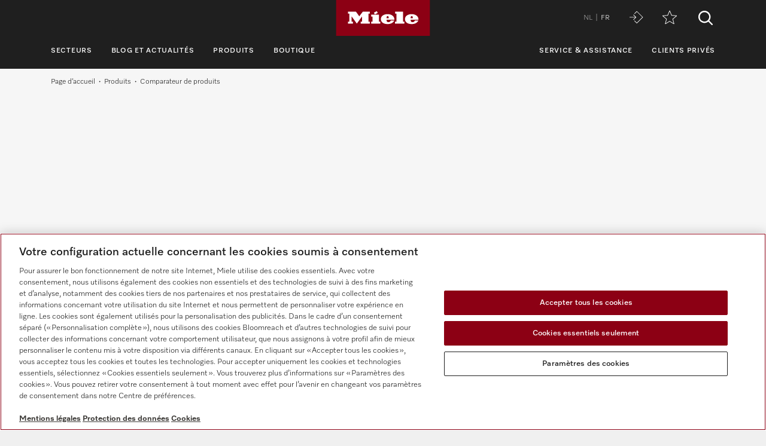

--- FILE ---
content_type: text/html;charset=UTF-8
request_url: https://www.miele.be/fr/p/comparateur-de-produits-3284.htm
body_size: 4793
content:



<!DOCTYPE html>
<html lang="fr-BE">
    <head>
        <meta charset="utf-8" />
        <meta http-equiv="X-UA-Compatible" content="IE=edge" />
        <meta name="viewport" content="width=device-width,initial-scale=1.0" />
        <title>Comparateur de produits</title>
        <meta name="description" content="" />
        <meta name="robots" content="noindex" />
        
                            
            <script>
            window.dataLayer = window.dataLayer || [];
            window.dataLayer.push({
            'event': 'MieleBasic_Initialization',
            'applicationId': 'OpenText',
            'meta': {
                'businessDivision': 'professional',
                'businessRegion': 'cee',
                'country': 'be',
                'language': 'fr',
                
				'pageType': 'other'
				
            },
            'pagePath': '/fr/p/comparateur-de-produits-3284.htm',
            'pageIdentifier': '', 
            'pageID': '3284',
            "pageTitle": "Comparateur de produits",
            'pageCountry': 'be',
            'pageLanguage': 'fr', 
            'pageRegion': 'cee',
            'pageBusiness': 'domestic', 
            'pageArea': 'website'
              ,"pageLevel-0":"Page d’accueil" ,"pageLevel-1":"Produits" ,"pageLevel-2":"Comparateur de produits"



            });
            </script>    
                         
        
            

<script type="text/javascript">
    
    (function () {
    	try {
    		if (
    			CSS.supports('display', 'flex') &&
    			CSS.supports('display', 'grid') &&
    			CSS.supports('color', 'var(--color)')
    		) {
    			return;
    		}
    
    		throw new Error('Browser not supported');	
    	} catch (error) {
    		location.replace("/fr/p/browser-not-supported.htm");
    	}
    })();
    

    var mieleGlobals = mieleGlobals || {};
    mieleGlobals.remotePath = "/fr/p/professional-remote-globals.json";
</script>
<script type="text/javascript" src="/wmedia/pwp/1.51.0/web20.min.js"></script>
<link rel="icon" type="image/png" href="https://media.miele.com/ex/international/favicon/favicon-miele-16x16.png" sizes="16x16" />
<link rel="icon" type="image/png" href="https://media.miele.com/ex/international/favicon/favicon-miele-32x32.png" sizes="32x32" />
<link rel="icon" type="image/png" href="https://media.miele.com/ex/international/favicon/favicon-miele-36x36.png" sizes="36x36" />
<link rel="icon" type="image/png" href="https://media.miele.com/ex/international/favicon/favicon-miele-48x48.png" sizes="48x48" />
<link rel="icon" type="image/png" href="https://media.miele.com/ex/international/favicon/favicon-miele-72x72.png" sizes="72x72" />
<link rel="icon" type="image/png" href="https://media.miele.com/ex/international/favicon/favicon-miele-96x96.png" sizes="96x96" />
<link rel="icon" type="image/png" href="https://media.miele.com/ex/international/favicon/favicon-miele-144x144.png" sizes="144x144" />
<link rel="icon" type="image/png" href="https://media.miele.com/ex/international/favicon/favicon-miele-192x192.png" sizes="192x192" />

<!-- Google Tag Manager -->
<script>(function(w,d,s,l,i){w[l]=w[l]||[];w[l].push({'gtm.start':
new Date().getTime(),event:'gtm.js'});var f=d.getElementsByTagName(s)[0],
j=d.createElement(s),dl=l!='dataLayer'?'&l='+l:'';j.async=true;j.src=
'https://www.googletagmanager.com/gtm.js?id='+i+dl;f.parentNode.insertBefore(j,f);
})(window,document,'script','dataLayer','GTM-P4TFNH5');</script>
<!-- End Google Tag Manager -->
            

        




        
        
        <script>
            window.Miele.DataStorage.set('localeSwitcherData', [
            {id:'nl',url:'/nl/p/producten-vergelijken-3284.htm'},{id:'fr',url:'/fr/p/comparateur-de-produits-3284.htm'},
            ]);
            window.Miele.DataStorage.set('countryLabelData', ``);
            window.Miele.DataStorage.set('countryUrlData', ``);
        </script>
        
        <script type="application/ld+json">
        {
            "@context": "https://schema.org",
            "@type": "BreadcrumbList",
            "itemListElement": [
            
    					{
                            "@type": "ListItem",
                            "position": 1,
                            "name": "Page d’accueil",
                            "item": "https://www.miele.be/fr/p/"
                        }
    					,
    					{
                            "@type": "ListItem",
                            "position": 2,
                            "name": "Produits",
                            "item": "https://www.miele.be/fr/p/produits-1921.htm"
                        }
    					,
    					{
                            "@type": "ListItem",
                            "position": 3,
                            "name": "Comparateur de produits",
                            "item": "https://www.miele.be/fr/p/comparateur-de-produits-3284.htm"
                        }
    					
            ]
        }
        </script>
    </head>
    <body>
        <div class="lyt-page t-daffodil" data-load="layouts/page">
            
            
            


            <header id="header" class="lyt-page__header" >
                <div class="mdl-header-navigation" data-load="pwp:modules/page/header-navigation" data-flyout="/fr/p/snippet-flyout-navigation-professional.htm">
                    <div class="mdl-header-navigation__container">
                        <div class="mdl-header-navigation__top-row">
                            <button id="header-navigation-burger-menu" class="mdl-header-navigation__top-row-burger-menu" title="Ouvrir la navigation" aria-label="Ouvrir la navigation">
                                <svg><use xlink:href="/wmedia/pwp/1.15.0/svg/page-header-navigation.svg#menu"></svg>
                            </button>
                            <!-- /fr/p/ -->
                            <div class="mdl-header-navigation__top-row-logo">
                                <a href="/fr/p/" class="mdl-header-navigation__top-row-logo-link" aria-label="Miele">
                                    <svg class="mdl-header-navigation__top-row-logo-icon">
                                        <use xlink:href="/wmedia/pwp/1.15.0/svg/page-header-navigation.svg#logo">
                                    </svg>
                                </a>
                            </div>
                            <div class="mdl-header-navigation__top-row-elements">
                                <div class="mdl-header-navigation__top-row-wrapper">
                                    <ul class="mdl-header-navigation__top-row-locale-switcher mdl-header-navigation__locale-switcher"></ul>
                                    <div class="mdl-header-navigation__top-row-locale-select mdl-header-navigation__locale-select frm-select mdl-header-navigation__locale-select--hidden" data-load="elements/form/select">
                                        <span class="mdl-header-navigation__locale-select-current-country"></span>
                                        <div class="frm-select__wrapper">
                                            <select class="mdl-header-navigation__locale-select-box frm-select__select">
                                            </select>
                                            <svg class="frm-select__handle-icon">
                                                <use xlink:href="/wmedia/pwp/1.15.0/svg/frm-select.svg#angle-down">
                                                </use>
                                            </svg>
                                        </div>
                                    </div>
                                    <span class="mdl-header-navigation__top-row-action-wrapper">
                                    <a class="mdl-header-navigation__top-row-action" href="https://www.miele-move.com/user/login" title="Miele MOVE" aria-label="Miele MOVE" rel="noreferrer" target="_blank"><svg><use xlink:href="/wmedia/pwp/1.15.0/svg/page-header-navigation.svg#move-login"></svg></a>
                                    
                                    <a class="mdl-header-navigation__top-row-action" href="/fr/p/memo-3132.app" title="Aide-m&eacute;moire" aria-label="Aide-m&eacute;moire"><div class="mdl-header-navigation__bookmark-icon"><svg><use xlink:href="/wmedia/pwp/1.15.0/svg/page-header-navigation.svg#star"></svg></div></a>
                                    </span>
                                </div>    
                                <div class="mdl-header-navigation__top-row-action">
                                                                    
                                
                                <script>
                                  var headerSearchAppData = {
                                    config: null,
                                    translations: null
                                  };
                
                                  headerSearchAppData.translations = {
                                    searchScriptUrl: "/fr/p/search/search-professional.json",
                                    onsiteSearchUrl: "/fr/p/recherche-3179.htm",
                                    productsTitle: "Produits",
                                    autosuggestTitle: "Propositions",
                                    quicklinkTitle: "Liens rapides",
                                    lastQueryStringsTitle: "Dernière recherche",
                                    readMore: "En savoir plus",
                                    iconTitle: "Recherche",
                                    productareas: [
                                    
                                            { 
                                                name: "Traitement professionel de la vaisselle",
                                                url: "/fr/p/traitement-professionel-de-la-vaisselle-1937.htm"
                                            },
                                        
                                            { 
                                                name: "Équipement de blanchisserie",
                                                url: "/fr/p/equipement-de-blanchisserie-1957.htm"
                                            },
                                        
                                            { 
                                                name: "Équipement dentaire",
                                                url: "/fr/p/equipement-dentaire-1971.htm"
                                            },
                                        
                                            { 
                                                name: "Équipement de laboratoire",
                                                url: "/fr/p/equipement-de-laboratoire-1977.htm"
                                            },
                                        
                                            { 
                                                name: "Équipement médical",
                                                url: "/fr/p/equipement-medical-1983.htm"
                                            },
                                        
                                            { 
                                                name: "Solutions numériques",
                                                url: "/fr/p/solutions-numeriques-5671.htm"
                                            },
                                        
                                    ],
                                    quicklinks: [ {name:"Modes d’emploi",url:"/f/pro/be/fr/prof-manuals-5020.aspx",icon:"user-manual"}, ]
                                  }
                                </script>
                                <script src="/wmedia/pwp/onsite-search/1.4.0/onsite-search.chunk-vendors.js" defer="defer"></script>
                                <script src="/wmedia/pwp/onsite-search/1.4.0/onsite-search.header.js" defer="defer"></script>
                                <div id="onsite-search-header-app"></div>
                                
                                
                                </div>
                            </div>
                            
                        </div>
                        <nav>
                            <ul class="mdl-header-navigation__bottom-row">
                            
                                            <li class=""><button id="header-navigation-item-95985b1e-77b2-4fb7-8a24-c010ba6309a7" data-desktop-nav-ref="95985b1e-77b2-4fb7-8a24-c010ba6309a7">Secteurs</button></li>
                                        
                                            <li class=""><button id="header-navigation-item-92a87243-fec9-48b7-a26e-9094b63dee06" data-desktop-nav-ref="92a87243-fec9-48b7-a26e-9094b63dee06">Blog et actualités</button></li>
                                        
                                            <li class=""><button id="header-navigation-item-aefb90a3-75bc-4baf-80c1-00473195c127" data-desktop-nav-ref="aefb90a3-75bc-4baf-80c1-00473195c127">Produits</button></li>
                                        
                                                    <li class=""><a id="header-navigation-item-a9e7bc6e-6069-45fa-8802-b468c08e267f" href="/fr/p/s/" target="_blank" rel="noreferrer">Boutique</a></li>
                                                
                                            <li class=" mdl-header-navigation__bottom-row-items--right"><button id="header-navigation-item-a4014e99-262f-4bf1-abff-75c1c828ae64" data-desktop-nav-ref="a4014e99-262f-4bf1-abff-75c1c828ae64">Service &amp; assistance</button></li>
                                        
                                                    <li class=""><a id="header-navigation-item-89c857ab-5fa5-4216-b6d3-c6d3a0b9486c" href="/fr/" target="_self" >Clients privés</a></li>
                                                
                            </ul>
                        </nav>
                    </div>
                </div>
            </header>
            <div class="mdl-header-navigation__gap-filled">&nbsp;</div>
        

                        
            <main id="main" class="lyt-page__main">
                

                
                
                
                        		        
                    		            <div class="mdl-breadcrumb mdl-breadcrumb--transparent " data-load="modules/page/breadcrumb">
                                            <div class="mdl-breadcrumb__content">
                        		                <a class="mdl-breadcrumb__link" href="/fr/p/">Page d’accueil</a><a class="mdl-breadcrumb__link" href="/fr/p/produits-1921.htm">Produits</a><span class="mdl-breadcrumb__link">Comparateur de produits</span>
                                            </div>    
                                        </div>
                                    
                
            
                
                
                <div data-footnotes-headline="Avertissements et remarques" data-load="pwp:modules/products/compare" class="mdl-product-compare mdl-product-compare--empty">
   <div class="mdl-product-compare__wrapper">
      <div class="mdl-product-compare__headline">Comparateur de produits</div>
      <div class="mdl-product-compare__empty">
         <div class="mdl-product-compare__empty-inner">
            <div class="mdl-product-compare__empty-headline">Votre comparateur ne contient pas de produits</div>
            <div class="mdl-product-compare__empty-copy">Saviez-vous que vous pouvez demander des conseils personnalis&eacute;s ou une offre pour les produits s&eacute;lectionn&eacute;s dans le comparateur ? S&eacute;lectionnez tout simplement les produits que vous souhaitez comparer et ajoutez-les au comparateur.</div><a class="obj-button obj-button--primary obj-button--inline" href="/fr/p/produits-1921.htm">S&eacute;lectionner des produits</a></div>
      </div>
      <div class="mdl-product-compare__mobile">
         <div class="mdl-product-compare__mobile-headline">Fonction non disponible.</div>
         <div class="mdl-product-compare__mobile-copy">Cette fonction n’est pas disponible sur les terminaux mobiles.</div>
      </div>
   </div>
</div>
        	

            </main>
            <div class="lyt-page__footer">
                
                <footer id="footer" class="lyt-page__footer">
    <div class="mdl-footer" data-load="modules/page/footer">
    
                    <div class="mdl-footer__main">
                        <div class="mdl-footer__wrapper mdl-footer__wrapper--main">
                            <button class="mdl-footer__back-to-top">
                                <span>D&eacute;but de page</span>
                                <svg class="o-icon__svg"><use xlink:href="/wmedia/pwp/1.20.0/svg/page-footer.svg#arrow-up" /></svg>
                            </button>
                            <div class="mdl-footer__main-links" xmlns:fn="http://www.w3.org/2005/xpath-functions" xmlns:esi="http://www.edge-delivery.org/esi/1.0" xmlns:rde="http://www.reddot.de/rde/ns" xmlns:rde-dm="http://www.reddot.de/rde/ns/dm" xmlns:rde-rd="http://www.reddot.de/2000/rde/rd" xmlns:xlink="http://www.w3.org/1999/xlink"><div class="mdl-footer__main-links-headline">Blog et actualités</div><ul class="mdl-footer__main-links-list"><li class="mdl-footer__main-links-item"><a href="/fr/p/b/" target="_self" class="mdl-footer__main-links-link">Blog</a></li><li class="mdl-footer__main-links-item"><a href="/fr/p/nouveautes-produit-4357.htm" target="_self" class="mdl-footer__main-links-link">Actualités produits</a></li><li class="mdl-footer__main-links-item"><a href="/fr/p/promotions-4289.htm" target="_self" class="mdl-footer__main-links-link">Promotions</a></li><li class="mdl-footer__main-links-item"><a href="/fr/p/evenements-et-salles-d-exposition-5783.htm" target="_self" class="mdl-footer__main-links-link">Événements et salles d’exposition</a></li><li class="mdl-footer__main-links-item"><a href="https://my.mpskin.com/fr/tour/miele-guetersloh-professional-showroom" target="_blank" class="mdl-footer__main-links-link" rel="noreferrer">Virtual showroom</a></li><li class="mdl-footer__main-links-item"><a href="/fr/p/telechargements-3393.htm" target="_self" class="mdl-footer__main-links-link">Téléchargements</a></li></ul></div>
                            <div class="mdl-footer__main-links" xmlns:fn="http://www.w3.org/2005/xpath-functions" xmlns:esi="http://www.edge-delivery.org/esi/1.0" xmlns:rde="http://www.reddot.de/rde/ns" xmlns:rde-dm="http://www.reddot.de/rde/ns/dm" xmlns:rde-rd="http://www.reddot.de/2000/rde/rd" xmlns:xlink="http://www.w3.org/1999/xlink"><div class="mdl-footer__main-links-headline">Miele Corporate</div><ul class="mdl-footer__main-links-list"><li class="mdl-footer__main-links-item"><a href="/fr/p/a-propos-de-nous-5351.htm" target="_self" class="mdl-footer__main-links-link">À propos de nous</a></li><li class="mdl-footer__main-links-item"><a href="/fr/p/le-developpement-durable-selon-miele-professional-5093.htm" target="_self" class="mdl-footer__main-links-link">Durabilité de Miele</a></li><li class="mdl-footer__main-links-item"><a href="https://www.miele.com" target="_blank" class="mdl-footer__main-links-link" rel="noreferrer">Miele dans le monde</a></li><li class="mdl-footer__main-links-item"><a href="https://www.miele.de/en/m/index-p.htm" target="_blank" class="mdl-footer__main-links-link" rel="noreferrer">Presse</a></li><li class="mdl-footer__main-links-item"><a href="https://travaillerchezmiele.be/" target="_blank" class="mdl-footer__main-links-link" rel="noreferrer">Carrière</a></li><li class="mdl-footer__main-links-item"><a href="/fr/c/hinweismanagement-und-beschwerdeverfahren-8759.htm" target="_blank" class="mdl-footer__main-links-link" rel="noreferrer">Gestion des signalements</a></li><li class="mdl-footer__main-links-item"><a href="/fr/c/menschenrechte-unsere-positionierung-8762.htm" target="_blank" class="mdl-footer__main-links-link" rel="noreferrer">Droits de l’homme</a></li><li class="mdl-footer__main-links-item"><a href="https://www.miele.com/en/com/certificates-5361.htm" target="_blank" class="mdl-footer__main-links-link" rel="noreferrer">Certificats</a></li></ul></div>
                            <div class="mdl-footer__main-links" xmlns:fn="http://www.w3.org/2005/xpath-functions" xmlns:esi="http://www.edge-delivery.org/esi/1.0" xmlns:rde="http://www.reddot.de/rde/ns" xmlns:rde-dm="http://www.reddot.de/rde/ns/dm" xmlns:rde-rd="http://www.reddot.de/2000/rde/rd" xmlns:xlink="http://www.w3.org/1999/xlink"><div class="mdl-footer__main-links-headline">Partenaires commerciaux</div><ul class="mdl-footer__main-links-list"><li class="mdl-footer__main-links-item"><a href="https://www.miele.be/fr/" target="_blank" class="mdl-footer__main-links-link" rel="noreferrer">Clients privés Miele</a></li><li class="mdl-footer__main-links-item"><a href="https://www.miele.com/en/marine/index.htm" target="_blank" class="mdl-footer__main-links-link" rel="noreferrer">Miele Marine</a></li><li class="mdl-footer__main-links-item"><a href="https://www.steelcobelimed.com/" target="_blank" class="mdl-footer__main-links-link" rel="noreferrer">SteelcoBelimed</a></li><li class="mdl-footer__main-links-item"><a href="https://www.miele.com/en/project-business/index.htm" target="_blank" class="mdl-footer__main-links-link" rel="noreferrer">Architectes et Promoteurs</a></li><li class="mdl-footer__main-links-item"><a href="https://www.miele.be/fr/m/index-l.htm" target="_blank" class="mdl-footer__main-links-link" rel="noreferrer">Fournisseurs</a></li></ul></div>
                            <div class="mdl-footer__main-links">
                                <div class="mdl-footer__main-links-headline">Contact</div>
                                <ul class="mdl-footer__main-links-list">
                                    <li class="mdl-footer__main-links-item" xmlns:fn="http://www.w3.org/2005/xpath-functions" xmlns:esi="http://www.edge-delivery.org/esi/1.0" xmlns:rde="http://www.reddot.de/rde/ns" xmlns:rde-dm="http://www.reddot.de/rde/ns/dm" xmlns:rde-rd="http://www.reddot.de/2000/rde/rd" xmlns:xlink="http://www.w3.org/1999/xlink"><a class="mdl-footer__main-links-link" href="/fr/p/contact-3574.htm">Aperçu du contact</a></li><li class="mdl-footer__main-links-item" xmlns:fn="http://www.w3.org/2005/xpath-functions" xmlns:esi="http://www.edge-delivery.org/esi/1.0" xmlns:rde="http://www.reddot.de/rde/ns" xmlns:rde-dm="http://www.reddot.de/rde/ns/dm" xmlns:rde-rd="http://www.reddot.de/2000/rde/rd" xmlns:xlink="http://www.w3.org/1999/xlink"><span class="mdl-footer__main-links-item-preline">Distribution</span><a class="mdl-footer__main-links-link" href="tel:003224511540">+32 2 451 15 40</a></li><li class="mdl-footer__main-links-item" xmlns:fn="http://www.w3.org/2005/xpath-functions" xmlns:esi="http://www.edge-delivery.org/esi/1.0" xmlns:rde="http://www.reddot.de/rde/ns" xmlns:rde-dm="http://www.reddot.de/rde/ns/dm" xmlns:rde-rd="http://www.reddot.de/2000/rde/rd" xmlns:xlink="http://www.w3.org/1999/xlink"><span class="mdl-footer__main-links-item-preline">Service après-vente</span><a class="mdl-footer__main-links-link" href="tel:003224511540">+32 2 451 15 40</a></li>
                                </ul>
                            </div>
                            <hr class="mdl-footer__divider" />
                            
                            
                            <div class="mdl-footer__social">
                                <p class="mdl-footer__social-headline">Suivez Miele Professional</p>
                                <div class="mdl-footer__social-icons">
                                    <a href="https://www.linkedin.com/company/miele-professional/" target="_blank" class="mdl-footer__social-icons-link" aria-label="linkedin" rel="noreferrer" xmlns:fn="http://www.w3.org/2005/xpath-functions" xmlns:esi="http://www.edge-delivery.org/esi/1.0" xmlns:rde="http://www.reddot.de/rde/ns" xmlns:rde-dm="http://www.reddot.de/rde/ns/dm" xmlns:rde-rd="http://www.reddot.de/2000/rde/rd" xmlns:xlink="http://www.w3.org/1999/xlink"><svg class="o-icon__svg"><use xlink:href="/wmedia/pwp/1.20.0/svg/page-footer.svg#linkedin"></use></svg></a><a href="https://www.youtube.com/channel/UCUJH8UXEdyASnDAKo4F7YQQ" target="_blank" class="mdl-footer__social-icons-link" aria-label="youtube" rel="noreferrer" xmlns:fn="http://www.w3.org/2005/xpath-functions" xmlns:esi="http://www.edge-delivery.org/esi/1.0" xmlns:rde="http://www.reddot.de/rde/ns" xmlns:rde-dm="http://www.reddot.de/rde/ns/dm" xmlns:rde-rd="http://www.reddot.de/2000/rde/rd" xmlns:xlink="http://www.w3.org/1999/xlink"><svg class="o-icon__svg"><use xlink:href="/wmedia/pwp/1.20.0/svg/page-footer.svg#youtube"></use></svg></a>
                                </div>
                            </div>
                        </div>
                    </div>
                    
        <div class="mdl-footer__aside">
            <div class="mdl-footer__wrapper">
                <div class="mdl-footer__small-links">
                    <a class="mdl-footer__small-links-link" href="/fr/c/protection-des-donnees-14.htm" target="_self" xmlns:fn="http://www.w3.org/2005/xpath-functions" xmlns:esi="http://www.edge-delivery.org/esi/1.0" xmlns:rde="http://www.reddot.de/rde/ns" xmlns:rde-dm="http://www.reddot.de/rde/ns/dm" xmlns:rde-rd="http://www.reddot.de/2000/rde/rd" xmlns:xlink="http://www.w3.org/1999/xlink">Protection des données</a><a class="mdl-footer__small-links-link" href="/fr/p/nutzungsbedingungen-3768.htm" target="_self" xmlns:fn="http://www.w3.org/2005/xpath-functions" xmlns:esi="http://www.edge-delivery.org/esi/1.0" xmlns:rde="http://www.reddot.de/rde/ns" xmlns:rde-dm="http://www.reddot.de/rde/ns/dm" xmlns:rde-rd="http://www.reddot.de/2000/rde/rd" xmlns:xlink="http://www.w3.org/1999/xlink">Conditions d’utilisation</a><a class="mdl-footer__small-links-link" href="/fr/p/mentions-legales-3769.htm" target="_self" xmlns:fn="http://www.w3.org/2005/xpath-functions" xmlns:esi="http://www.edge-delivery.org/esi/1.0" xmlns:rde="http://www.reddot.de/rde/ns" xmlns:rde-dm="http://www.reddot.de/rde/ns/dm" xmlns:rde-rd="http://www.reddot.de/2000/rde/rd" xmlns:xlink="http://www.w3.org/1999/xlink">Mentions légales</a><a class="mdl-footer__small-links-link" href="/fr/p/cgv-3770.htm" target="_self" xmlns:fn="http://www.w3.org/2005/xpath-functions" xmlns:esi="http://www.edge-delivery.org/esi/1.0" xmlns:rde="http://www.reddot.de/rde/ns" xmlns:rde-dm="http://www.reddot.de/rde/ns/dm" xmlns:rde-rd="http://www.reddot.de/2000/rde/rd" xmlns:xlink="http://www.w3.org/1999/xlink">CGV</a><a class="mdl-footer__small-links-link optanon-toggle-display cookie-settings-button ot-sdk-show-settings" title="Paramétrage des cookies" aria-label="Paramétrage des cookies" xmlns:fn="http://www.w3.org/2005/xpath-functions" xmlns:esi="http://www.edge-delivery.org/esi/1.0" xmlns:rde="http://www.reddot.de/rde/ns" xmlns:rde-dm="http://www.reddot.de/rde/ns/dm" xmlns:rde-rd="http://www.reddot.de/2000/rde/rd" xmlns:xlink="http://www.w3.org/1999/xlink">Paramétrage des cookies</a>
                </div>
            </div>
        </div>
    </div>
</footer>
                            
            </div>
        </div>
    </body>
</html>

--- FILE ---
content_type: text/html;charset=UTF-8
request_url: https://www.miele.be/fr/p/snippet-flyout-navigation-professional.htm
body_size: 9876
content:

<div id="header-navigation-desktop-flyout" class="mdl-header-navigation-desktop-flyout" >
    <div class="mdl-header-navigation-desktop-flyout__backdrop"></div>
    <div class="mdl-header-navigation-desktop-flyout__content">
    
            <div class="mdl-header-navigation-desktop-flyout__content-inner" data-desktop-nav-content-ref="95985b1e-77b2-4fb7-8a24-c010ba6309a7">
                <div class="mdl-header-navigation-desktop-flyout__column">
            <button data-desktop-nav-nested-ref="1b960746-ab8d-483c-98f6-f597986423d7" class="active">Restauration</button><button data-desktop-nav-nested-ref="ddcd4b1a-b007-48d3-84cf-82a3adea9b1f">Garde d’enfants, prise en charge des personnes et soins</button><button data-desktop-nav-nested-ref="87051e8c-9b52-4052-8f84-cef60b279b9d">Systèmes en libre-service</button><button data-desktop-nav-nested-ref="bf851eff-678f-49e0-83d2-8c01e64b5204">Laboratoires</button><button data-desktop-nav-nested-ref="81ebeb35-9a80-4b42-bd7f-27302d3d43c8">Médecine humaine, dentaire et vétérinaire</button><button data-desktop-nav-nested-ref="888b36b6-56e2-462e-ad55-420fe930eec8">Services, artisans et petits commerçants</button><button data-desktop-nav-nested-ref="bf42e71f-08f0-4e1f-bbeb-3287b21c41eb">Autres secteurs</button>
                </div>
            
                            <div data-desktop-nav-nested-content-ref="1b960746-ab8d-483c-98f6-f597986423d7" class="mdl-header-navigation-desktop-flyout__nested-column mdl-header-navigation-desktop-flyout__nested-column--active"><a href="/fr/p/restauration-2390.htm" target="_self" >Vue d’ensemble</a><a href="/fr/p/hotels-et-pensions-2391.htm" target="_self" >Hôtels et pensions</a><a href="/fr/p/restaurants-et-traiteurs-2393.htm" target="_self" >Restaurants et traiteurs</a><a href="/fr/p/restauration-rapide-2395.htm" target="_self" >Restauration rapide</a><a href="/fr/p/spa-remise-en-forme-et-sport-2397.htm" target="_self" >Spa, remise en forme et sport</a>
                            </div>
                            
                            <div data-desktop-nav-nested-content-ref="ddcd4b1a-b007-48d3-84cf-82a3adea9b1f" class="mdl-header-navigation-desktop-flyout__nested-column"><a href="/fr/p/garde-d-enfants-prise-en-charge-des-personnes-et-soins-2399.htm" target="_self" >Vue d’ensemble</a><a href="/fr/p/residences-pour-seniors-et-etablissements-medicalises-2400.htm" target="_self" >Résidences pour seniors et établissements médicalisés</a><a href="/fr/p/ecoles-amp-jardins-denfants-2402.htm" target="_self" >Écoles &amp; jardins d’enfants</a>
                            </div>
                            
                            <div data-desktop-nav-nested-content-ref="87051e8c-9b52-4052-8f84-cef60b279b9d" class="mdl-header-navigation-desktop-flyout__nested-column"><a href="/fr/p/systemes-en-libre-service-2404.htm" target="_self" >Vue d’ensemble</a><a href="/fr/p/laveries-automatiques-2405.htm" target="_self" >Laveries automatiques</a><a href="/fr/p/residences-et-immeubles-dhabitation-2406.htm" target="_self" >Résidences et immeubles d’habitation</a><a href="/fr/p/terrains-de-camping-et-complexes-touristiques-2407.htm" target="_self" >Terrains de camping et complexes touristiques</a>
                            </div>
                            
                            <div data-desktop-nav-nested-content-ref="bf851eff-678f-49e0-83d2-8c01e64b5204" class="mdl-header-navigation-desktop-flyout__nested-column"><a href="/fr/p/laboratoires-2408.htm" target="_self" >Vue d’ensemble</a><a href="/fr/p/solutions-pour-les-laboratoires-2409.htm" target="_self" >Solutions pour les laboratoires</a>
                            </div>
                            
                            <div data-desktop-nav-nested-content-ref="81ebeb35-9a80-4b42-bd7f-27302d3d43c8" class="mdl-header-navigation-desktop-flyout__nested-column"><a href="/fr/p/medecine-humaine-dentaire-et-veterinaire-2412.htm" target="_self" >Vue d’ensemble</a><a href="/fr/p/cabinets-medicaux-et-cliniques-2413.htm" target="_self" >Cabinets médicaux et cliniques</a><a href="/fr/p/dentistes-2353.htm" target="_self" >Dentistes</a><a href="/fr/p/traitement-externe-des-instruments-2414.htm" target="_self" >Traitement externe des instruments</a><a href="/fr/p/veterinaires-et-soins-aux-animaux-2415.htm" target="_self" >Vétérinaires et soins aux animaux</a>
                            </div>
                            
                            <div data-desktop-nav-nested-content-ref="888b36b6-56e2-462e-ad55-420fe930eec8" class="mdl-header-navigation-desktop-flyout__nested-column"><a href="/fr/p/services-artisans-et-petits-commercants-2416.htm" target="_self" >Vue d’ensemble</a><a href="/fr/p/facility-management-2417.htm" target="_self" >Facility Management</a><a href="/fr/p/laveries-et-nettoyages-a-sec-2418.htm" target="_self" >Laveries et nettoyages à sec</a><a href="/fr/p/artisans-et-petits-commercants-2419.htm" target="_self" >Artisans et petits commerçants</a><a href="/fr/p/agences-et-bureaux-2420.htm" target="_self" >Agences et bureaux</a>
                            </div>
                            
                            <div data-desktop-nav-nested-content-ref="bf42e71f-08f0-4e1f-bbeb-3287b21c41eb" class="mdl-header-navigation-desktop-flyout__nested-column"><a href="/fr/p/autres-secteurs-2422.htm" target="_self" >Vue d’ensemble</a><a href="/fr/p/pompiers-et-services-de-secours-2421.htm" target="_self" >Pompiers et services de secours</a><a href="/fr/p/sports-equestres-4077.htm" target="_self" >Sports équestres</a><a href="/fr/p/offshore-et-marine-2424.htm" target="_self" >Offshore et marine</a><a href="/fr/p/particuliers-2425.htm" target="_self" >Particuliers</a>
                            </div>
                            
                                    <div data-desktop-nav-nested-teaser-ref="1b960746-ab8d-483c-98f6-f597986423d7" class="mdl-header-navigation-desktop-flyout__teaser-column mdl-header-navigation-desktop-flyout__teaser-column--active">
                                        <a href="/fr/p/benchmark-4951.htm" target="_blank" class="mdl-header-navigation-desktop-flyout__teaser" xmlns:fn="http://www.w3.org/2005/xpath-functions" xmlns:esi="http://www.edge-delivery.org/esi/1.0" xmlns:rde="http://www.reddot.de/rde/ns" xmlns:rde-dm="http://www.reddot.de/rde/ns/dm" xmlns:rde-rd="http://www.reddot.de/2000/rde/rd" xmlns:xlink="http://www.w3.org/1999/xlink"><img loading="lazy" src="https://media.miele.com/images/2000022/200002236/20000223669.png?impolicy=p-crop&amp;q=mediumHigh&amp;imwidth=360&amp;x=1610&amp;y=319&amp;w=3193&amp;h=1796&amp;" srcset="                   https://media.miele.com/images/2000022/200002236/20000223669.png?impolicy=p-crop&amp;q=mediumHigh&amp;imwidth=720&amp;x=1610&amp;y=319&amp;w=3193&amp;h=1796&amp; 720w,                   https://media.miele.com/images/2000022/200002236/20000223669.png?impolicy=p-crop&amp;q=mediumHigh&amp;imwidth=570&amp;x=1610&amp;y=319&amp;w=3193&amp;h=1796&amp; 570w,                   https://media.miele.com/images/2000022/200002236/20000223669.png?impolicy=p-crop&amp;q=mediumHigh&amp;imwidth=360&amp;x=1610&amp;y=319&amp;w=3193&amp;h=1796&amp; 360w,                   https://media.miele.com/images/2000022/200002236/20000223669.png?impolicy=p-crop&amp;q=mediumHigh&amp;imwidth=285&amp;x=1610&amp;y=319&amp;w=3193&amp;h=1796&amp; 285w                " sizes="                   (min-width: 1200px) 360px,                   (min-width: 992px) 285px,                   0                " alt=""><div class="mdl-header-navigation-desktop-flyout__teaser-backdrop"> </div><div class="mdl-header-navigation-desktop-flyout__teaser-content"><p class="mdl-header-navigation-desktop-flyout__teaser-title">Benchmark – Un investissement payant.</p><p class="mdl-header-navigation-desktop-flyout__teaser-text">Lave-linge et sèche-linge professionnels pour les exigences les plus élevées</p></div></a>
                                        <div class="mdl-header-navigation-flyout__contact" xmlns:fn="http://www.w3.org/2005/xpath-functions" xmlns:esi="http://www.edge-delivery.org/esi/1.0" xmlns:rde="http://www.reddot.de/rde/ns" xmlns:rde-dm="http://www.reddot.de/rde/ns/dm" xmlns:rde-rd="http://www.reddot.de/2000/rde/rd" xmlns:xlink="http://www.w3.org/1999/xlink"><p class="mdl-header-navigation-flyout__contact-headline">Conception et conseil</p><p class="mdl-header-navigation-flyout__contact-copy">Obtenez des conseils personnalisés adaptés à vos besoins</p><a href="/fr/p/contact-3574.htm" target="_self" class="obj-button obj-button--primary obj-button--inverted obj-button--no-theme mdl-header-navigation-flyout__contact-button">Prendre contact</a></div>
                                    </div>
                                
                                    <div data-desktop-nav-nested-teaser-ref="ddcd4b1a-b007-48d3-84cf-82a3adea9b1f" class="mdl-header-navigation-desktop-flyout__teaser-column">
                                        
                                        <div class="mdl-header-navigation-flyout__contact" xmlns:fn="http://www.w3.org/2005/xpath-functions" xmlns:esi="http://www.edge-delivery.org/esi/1.0" xmlns:rde="http://www.reddot.de/rde/ns" xmlns:rde-dm="http://www.reddot.de/rde/ns/dm" xmlns:rde-rd="http://www.reddot.de/2000/rde/rd" xmlns:xlink="http://www.w3.org/1999/xlink"><p class="mdl-header-navigation-flyout__contact-headline">Conseil et conception</p><p class="mdl-header-navigation-flyout__contact-copy">Obtenez des conseils personnalisés adaptés à vos besoins</p><a href="/fr/p/contact-3574.htm" target="_self" class="obj-button obj-button--primary obj-button--inverted obj-button--no-theme mdl-header-navigation-flyout__contact-button">Nous contacter</a></div>
                                    </div>
                                
                                    <div data-desktop-nav-nested-teaser-ref="87051e8c-9b52-4052-8f84-cef60b279b9d" class="mdl-header-navigation-desktop-flyout__teaser-column">
                                        
                                        <div class="mdl-header-navigation-flyout__contact" xmlns:fn="http://www.w3.org/2005/xpath-functions" xmlns:esi="http://www.edge-delivery.org/esi/1.0" xmlns:rde="http://www.reddot.de/rde/ns" xmlns:rde-dm="http://www.reddot.de/rde/ns/dm" xmlns:rde-rd="http://www.reddot.de/2000/rde/rd" xmlns:xlink="http://www.w3.org/1999/xlink"><p class="mdl-header-navigation-flyout__contact-headline">Conseil et conception</p><p class="mdl-header-navigation-flyout__contact-copy">Obtenez des conseils personnalisés adaptés à vos besoins</p><a href="/fr/p/contact-3574.htm" target="_self" class="obj-button obj-button--primary obj-button--inverted obj-button--no-theme mdl-header-navigation-flyout__contact-button">Nous contacter</a></div>
                                    </div>
                                
                                    <div data-desktop-nav-nested-teaser-ref="bf851eff-678f-49e0-83d2-8c01e64b5204" class="mdl-header-navigation-desktop-flyout__teaser-column">
                                        
                                        <div class="mdl-header-navigation-flyout__contact" xmlns:fn="http://www.w3.org/2005/xpath-functions" xmlns:esi="http://www.edge-delivery.org/esi/1.0" xmlns:rde="http://www.reddot.de/rde/ns" xmlns:rde-dm="http://www.reddot.de/rde/ns/dm" xmlns:rde-rd="http://www.reddot.de/2000/rde/rd" xmlns:xlink="http://www.w3.org/1999/xlink"><p class="mdl-header-navigation-flyout__contact-headline">Conseil et conception</p><p class="mdl-header-navigation-flyout__contact-copy">Obtenez des conseils personnalisés adaptés à vos besoins</p><a href="/fr/p/contact-3574.htm" target="_self" class="obj-button obj-button--primary obj-button--inverted obj-button--no-theme mdl-header-navigation-flyout__contact-button">Nous contacter</a></div>
                                    </div>
                                
                                    <div data-desktop-nav-nested-teaser-ref="81ebeb35-9a80-4b42-bd7f-27302d3d43c8" class="mdl-header-navigation-desktop-flyout__teaser-column">
                                        
                                        <div class="mdl-header-navigation-flyout__contact" xmlns:fn="http://www.w3.org/2005/xpath-functions" xmlns:esi="http://www.edge-delivery.org/esi/1.0" xmlns:rde="http://www.reddot.de/rde/ns" xmlns:rde-dm="http://www.reddot.de/rde/ns/dm" xmlns:rde-rd="http://www.reddot.de/2000/rde/rd" xmlns:xlink="http://www.w3.org/1999/xlink"><p class="mdl-header-navigation-flyout__contact-headline">Conseil et conception</p><p class="mdl-header-navigation-flyout__contact-copy">Obtenez des conseils personnalisés adaptés à vos besoins</p><a href="/fr/p/contact-3574.htm" target="_self" class="obj-button obj-button--primary obj-button--inverted obj-button--no-theme mdl-header-navigation-flyout__contact-button">Nous contacter</a></div>
                                    </div>
                                
                                    <div data-desktop-nav-nested-teaser-ref="888b36b6-56e2-462e-ad55-420fe930eec8" class="mdl-header-navigation-desktop-flyout__teaser-column">
                                        
                                        <div class="mdl-header-navigation-flyout__contact" xmlns:fn="http://www.w3.org/2005/xpath-functions" xmlns:esi="http://www.edge-delivery.org/esi/1.0" xmlns:rde="http://www.reddot.de/rde/ns" xmlns:rde-dm="http://www.reddot.de/rde/ns/dm" xmlns:rde-rd="http://www.reddot.de/2000/rde/rd" xmlns:xlink="http://www.w3.org/1999/xlink"><p class="mdl-header-navigation-flyout__contact-headline">Conseil et conception</p><p class="mdl-header-navigation-flyout__contact-copy">Obtenez des conseils personnalisés adaptés à vos besoins</p><a href="/fr/p/contact-3574.htm" target="_self" class="obj-button obj-button--primary obj-button--inverted obj-button--no-theme mdl-header-navigation-flyout__contact-button">Nous contacter</a></div>
                                    </div>
                                
                                    <div data-desktop-nav-nested-teaser-ref="bf42e71f-08f0-4e1f-bbeb-3287b21c41eb" class="mdl-header-navigation-desktop-flyout__teaser-column">
                                        
                                        <div class="mdl-header-navigation-flyout__contact" xmlns:fn="http://www.w3.org/2005/xpath-functions" xmlns:esi="http://www.edge-delivery.org/esi/1.0" xmlns:rde="http://www.reddot.de/rde/ns" xmlns:rde-dm="http://www.reddot.de/rde/ns/dm" xmlns:rde-rd="http://www.reddot.de/2000/rde/rd" xmlns:xlink="http://www.w3.org/1999/xlink"><p class="mdl-header-navigation-flyout__contact-headline">Conseil et conception</p><p class="mdl-header-navigation-flyout__contact-copy">Obtenez des conseils personnalisés adaptés à vos besoins</p><a href="/fr/p/contact-3574.htm" target="_self" class="obj-button obj-button--primary obj-button--inverted obj-button--no-theme mdl-header-navigation-flyout__contact-button">Nous contacter</a></div>
                                    </div>
                                
                <div data-desktop-nav-nested-teaser-ref="95985b1e-77b2-4fb7-8a24-c010ba6309a7" class="mdl-header-navigation-desktop-flyout__teaser-column mdl-header-navigation-desktop-flyout__teaser-column--active">
                    <a href="/fr/p/benchmark-4951.htm" target="_blank" class="mdl-header-navigation-desktop-flyout__teaser" xmlns:fn="http://www.w3.org/2005/xpath-functions" xmlns:esi="http://www.edge-delivery.org/esi/1.0" xmlns:rde="http://www.reddot.de/rde/ns" xmlns:rde-dm="http://www.reddot.de/rde/ns/dm" xmlns:rde-rd="http://www.reddot.de/2000/rde/rd" xmlns:xlink="http://www.w3.org/1999/xlink"><img loading="lazy" src="https://media.miele.com/images/2000022/200002236/20000223669.png?impolicy=p-crop&amp;q=mediumHigh&amp;imwidth=360&amp;x=1610&amp;y=319&amp;w=3193&amp;h=1796&amp;" srcset="                   https://media.miele.com/images/2000022/200002236/20000223669.png?impolicy=p-crop&amp;q=mediumHigh&amp;imwidth=720&amp;x=1610&amp;y=319&amp;w=3193&amp;h=1796&amp; 720w,                   https://media.miele.com/images/2000022/200002236/20000223669.png?impolicy=p-crop&amp;q=mediumHigh&amp;imwidth=570&amp;x=1610&amp;y=319&amp;w=3193&amp;h=1796&amp; 570w,                   https://media.miele.com/images/2000022/200002236/20000223669.png?impolicy=p-crop&amp;q=mediumHigh&amp;imwidth=360&amp;x=1610&amp;y=319&amp;w=3193&amp;h=1796&amp; 360w,                   https://media.miele.com/images/2000022/200002236/20000223669.png?impolicy=p-crop&amp;q=mediumHigh&amp;imwidth=285&amp;x=1610&amp;y=319&amp;w=3193&amp;h=1796&amp; 285w                " sizes="                   (min-width: 1200px) 360px,                   (min-width: 992px) 285px,                   0                " alt=""><div class="mdl-header-navigation-desktop-flyout__teaser-backdrop"> </div><div class="mdl-header-navigation-desktop-flyout__teaser-content"><p class="mdl-header-navigation-desktop-flyout__teaser-title">Benchmark – Un investissement payant.</p><p class="mdl-header-navigation-desktop-flyout__teaser-text">Lave-linge et sèche-linge professionnels pour les exigences les plus élevées.</p></div></a>
                    <div class="mdl-header-navigation-flyout__contact" xmlns:fn="http://www.w3.org/2005/xpath-functions" xmlns:esi="http://www.edge-delivery.org/esi/1.0" xmlns:rde="http://www.reddot.de/rde/ns" xmlns:rde-dm="http://www.reddot.de/rde/ns/dm" xmlns:rde-rd="http://www.reddot.de/2000/rde/rd" xmlns:xlink="http://www.w3.org/1999/xlink"><p class="mdl-header-navigation-flyout__contact-headline">Conseil et conception</p><p class="mdl-header-navigation-flyout__contact-copy">Obtenez des conseils personnalisés adaptés à vos besoins</p><a href="/fr/p/contact-3574.htm" target="_self" class="obj-button obj-button--primary obj-button--inverted obj-button--no-theme mdl-header-navigation-flyout__contact-button">Nous contacter</a></div>
                </div>
            </div>
            
            <div class="mdl-header-navigation-desktop-flyout__content-inner" data-desktop-nav-content-ref="92a87243-fec9-48b7-a26e-9094b63dee06">
                <div class="mdl-header-navigation-desktop-flyout__column">
            <a href="/fr/p/blog-et-actualites-5771.htm" target="_self" >Tout afficher</a><a href="/fr/p/b/" target="_self" >Blog</a><a href="/fr/p/nouveautes-produit-4357.htm" target="_self" >Actualités produits</a><button data-desktop-nav-nested-ref="5c1a739f-94ed-4b79-820a-aa179c53122c">Promotions</button><a href="/fr/p/evenements-et-salles-d-exposition-5783.htm" target="_self" >Événements et salles d’exposition</a><a href="/fr/p/telechargements-3393.htm" target="_self" >Téléchargements</a>
                </div>
            
                            <div data-desktop-nav-nested-content-ref="173ce0ae-467d-41b0-a3c9-8f37e3643835" class="mdl-header-navigation-desktop-flyout__nested-column"><a href="/fr/p/b/" target="_self" >Vue d’ensemble</a>
                            </div>
                            
                            <div data-desktop-nav-nested-content-ref="5c1a739f-94ed-4b79-820a-aa179c53122c" class="mdl-header-navigation-desktop-flyout__nested-column"><a href="/fr/p/promotions-4289.htm" target="_self" >Vue d’ensemble</a><a href="/fr/p/laveurs-desinfecteurs-a-avantage-exceptionnel-6318.htm" target="_self" >Laveurs-désinfecteurs à avantage exceptionnel</a><a href="/fr/p/gamme-l-heure-des-economiesoffres-pour-lave-linge-seche-linge-et-lave-vaisselle-6274.htm" target="_self" >Gamme l’heure des économies : offres pour lave-linge, sèche-linge et lave-vaisselle</a>
                            </div>
                            
                            <div data-desktop-nav-nested-content-ref="aec248e7-2578-4942-b16f-c264d71227f6" class="mdl-header-navigation-desktop-flyout__nested-column"><a href="/fr/p/telechargements-3393.htm" target="_self" >Vue d’ensemble</a>
                            </div>
                            
                                    <div data-desktop-nav-nested-teaser-ref="173ce0ae-467d-41b0-a3c9-8f37e3643835" class="mdl-header-navigation-desktop-flyout__teaser-column">
                                        
                                        
                                    </div>
                                
                <div data-desktop-nav-nested-teaser-ref="92a87243-fec9-48b7-a26e-9094b63dee06" class="mdl-header-navigation-desktop-flyout__teaser-column mdl-header-navigation-desktop-flyout__teaser-column--active">
                    <a href="/fr/p/b/" target="_self" class="mdl-header-navigation-desktop-flyout__teaser" xmlns:fn="http://www.w3.org/2005/xpath-functions" xmlns:esi="http://www.edge-delivery.org/esi/1.0" xmlns:rde="http://www.reddot.de/rde/ns" xmlns:rde-dm="http://www.reddot.de/rde/ns/dm" xmlns:rde-rd="http://www.reddot.de/2000/rde/rd" xmlns:xlink="http://www.w3.org/1999/xlink"><img loading="lazy" src="https://media.miele.com/images/2000019/200001976/20000197658.png?impolicy=p-crop&amp;q=mediumHigh&amp;imwidth=360&amp;x=740&amp;y=0&amp;w=3567&amp;h=2006&amp;" srcset="                   https://media.miele.com/images/2000019/200001976/20000197658.png?impolicy=p-crop&amp;q=mediumHigh&amp;imwidth=720&amp;x=740&amp;y=0&amp;w=3567&amp;h=2006&amp; 720w,                   https://media.miele.com/images/2000019/200001976/20000197658.png?impolicy=p-crop&amp;q=mediumHigh&amp;imwidth=570&amp;x=740&amp;y=0&amp;w=3567&amp;h=2006&amp; 570w,                   https://media.miele.com/images/2000019/200001976/20000197658.png?impolicy=p-crop&amp;q=mediumHigh&amp;imwidth=360&amp;x=740&amp;y=0&amp;w=3567&amp;h=2006&amp; 360w,                   https://media.miele.com/images/2000019/200001976/20000197658.png?impolicy=p-crop&amp;q=mediumHigh&amp;imwidth=285&amp;x=740&amp;y=0&amp;w=3567&amp;h=2006&amp; 285w                " sizes="                   (min-width: 1200px) 360px,                   (min-width: 992px) 285px,                   0                " alt=""><div class="mdl-header-navigation-desktop-flyout__teaser-backdrop"> </div><div class="mdl-header-navigation-desktop-flyout__teaser-content"><p class="mdl-header-navigation-desktop-flyout__teaser-title">Notre nouveau blog</p><p class="mdl-header-navigation-desktop-flyout__teaser-text">Parcourez notre collection d’articles et d’histoires !</p></div></a>
                    <div class="mdl-header-navigation-flyout__contact" xmlns:fn="http://www.w3.org/2005/xpath-functions" xmlns:esi="http://www.edge-delivery.org/esi/1.0" xmlns:rde="http://www.reddot.de/rde/ns" xmlns:rde-dm="http://www.reddot.de/rde/ns/dm" xmlns:rde-rd="http://www.reddot.de/2000/rde/rd" xmlns:xlink="http://www.w3.org/1999/xlink"><p class="mdl-header-navigation-flyout__contact-headline">Conseil et conception</p><p class="mdl-header-navigation-flyout__contact-copy">Obtenez des conseils personnalisés adaptés à vos besoins</p><a href="/fr/p/contact-3574.htm" target="_self" class="obj-button obj-button--primary obj-button--inverted obj-button--no-theme mdl-header-navigation-flyout__contact-button">Nous contacter</a></div>
                </div>
            </div>
            
            <div class="mdl-header-navigation-desktop-flyout__content-inner" data-desktop-nav-content-ref="aefb90a3-75bc-4baf-80c1-00473195c127">
                <div class="mdl-header-navigation-desktop-flyout__column">
            <button data-desktop-nav-nested-ref="07d882b6-9fae-4a99-99b8-8df52e376345" class="active">Traitement professionel de la vaisselle</button><button data-desktop-nav-nested-ref="b1649214-9c8e-4694-b9f0-f1f2f84144bf">Équipement de blanchisserie</button><button data-desktop-nav-nested-ref="e6e86da0-a4b5-4e40-b455-91c129c0b230">Équipement dentaire</button><button data-desktop-nav-nested-ref="16952530-e261-436d-a8ed-6534ff08f1f9">Équipement de laboratoire</button><button data-desktop-nav-nested-ref="e640644f-bd0d-4eba-a4d1-b7dc8ee77e15">Équipement médical</button><button data-desktop-nav-nested-ref="8f9dd68d-5f7d-4ac7-8ca4-f08d68b0871d">Solutions numériques</button>
                </div>
            
                            <div data-desktop-nav-nested-content-ref="07d882b6-9fae-4a99-99b8-8df52e376345" class="mdl-header-navigation-desktop-flyout__nested-column mdl-header-navigation-desktop-flyout__nested-column--active"><a href="/fr/p/traitement-professionel-de-la-vaisselle-1937.htm" target="_self" >Vue d’ensemble</a><a href="/fr/p/lave-vaisselle-professionnels-1941.htm" target="_self" >Lave-vaisselle professionnels</a><a href="/fr/p/accessoires-1954.htm" target="_self" >Accessoires</a><a href="/fr/p/nettoyants-chimiques-1955.htm" target="_self" >Nettoyants chimiques</a><a href="/fr/p/nouveautes-produit-4357.htm#anc-4887" target="_self" >Nouveautés produit</a>
                            </div>
                            
                            <div data-desktop-nav-nested-content-ref="b1649214-9c8e-4694-b9f0-f1f2f84144bf" class="mdl-header-navigation-desktop-flyout__nested-column"><a href="/fr/p/equipement-de-blanchisserie-1957.htm" target="_self" >Vue d’ensemble</a><a href="/fr/p/lave-linge-professionnels-1958.htm" target="_self" >Lave-linge professionnels</a><a href="/fr/p/seche-linge-professionnels-1959.htm" target="_self" >Sèche-linge professionnels</a><a href="/fr/p/colonnes-lave-lingeseche-linge-professionnelles-1960.htm" target="_self" >Colonnes lave-linge/sèche-linge professionnelles</a><a href="/fr/p/repasseuses-professionnelles-1961.htm" target="_self" >Repasseuses professionnelles</a><a href="/fr/p/centres-de-repassage-vapeur-professionnels-1962.htm" target="_self" >Centres de repassage vapeur professionnels</a><a href="/fr/p/accessoires-1963.htm" target="_self" >Accessoires</a><a href="/fr/p/monnayeurs-1964.htm" target="_self" >Monnayeurs</a><a href="/fr/p/produits-chimiques-1965.htm" target="_self" >Produits chimiques</a><a href="/fr/p/nouveautes-produit-4357.htm#anc-4888" target="_self" >Nouveautés produit</a>
                            </div>
                            
                            <div data-desktop-nav-nested-content-ref="e6e86da0-a4b5-4e40-b455-91c129c0b230" class="mdl-header-navigation-desktop-flyout__nested-column"><a href="/fr/p/equipement-dentaire-1971.htm" target="_self" >Vue d’ensemble</a><a href="/fr/p/thermodesinfektoren-1972.htm" target="_self" >​​​​​​​​​Laveurs-désinfecteurs</a><a href="/fr/p/sterilisateurs-compacts-1973.htm" target="_self" >Autoclaves compacts</a><a href="/fr/p/composants-1974.htm" target="_self" >Composants</a><a href="/fr/p/produits-chimiques-1975.htm" target="_self" >Produits chimiques</a><a href="/fr/p/nouveautes-produit-4357.htm#anc-4890" target="_self" >Nouveautés produit</a>
                            </div>
                            
                            <div data-desktop-nav-nested-content-ref="16952530-e261-436d-a8ed-6534ff08f1f9" class="mdl-header-navigation-desktop-flyout__nested-column"><a href="/fr/p/equipement-de-laboratoire-1977.htm" target="_self" >Vue d’ensemble</a><a href="/fr/p/laveurs-de-laboratoire-1978.htm" target="_self" >Laveurs de laboratoire</a><a href="/fr/p/laveurs-de-laboratoire-grande-cuve-1979.htm" target="_self" >Laveurs de laboratoire grande cuve</a><a href="/fr/p/accessoires-1980.htm" target="_self" >Accessoires</a><a href="/fr/p/produits-chimiques-1981.htm" target="_self" >Produits chimiques</a><a href="/fr/p/nouveautes-produit-4357.htm#anc-5650" target="_self" >Nouveautés produit</a>
                            </div>
                            
                            <div data-desktop-nav-nested-content-ref="e640644f-bd0d-4eba-a4d1-b7dc8ee77e15" class="mdl-header-navigation-desktop-flyout__nested-column"><a href="/fr/p/equipement-medical-1983.htm" target="_self" >Vue d’ensemble</a><a href="/fr/p/laveurs-desinfecteurs-1984.htm" target="_self" >Laveurs-désinfecteurs</a><a href="/fr/p/autoclaves-1986.htm" target="_self" >Autoclaves</a><a href="/fr/p/composants-1987.htm" target="_self" >Composants</a><a href="/fr/p/produits-chimiques-1988.htm" target="_self" >Produits chimiques</a><a href="https://www.steelcogroup.com/fr/products/medical-fr/" target="_blank" rel="noreferrer">Traitement centralisé des dispositifs médicaux (stérilisation centrale/unité de traitement des dispositifs médicaux)</a><a href="/fr/p/nouveautes-produit-4357.htm#anc-4890" target="_self" >Nouveautés produit</a>
                            </div>
                            
                            <div data-desktop-nav-nested-content-ref="8f9dd68d-5f7d-4ac7-8ca4-f08d68b0871d" class="mdl-header-navigation-desktop-flyout__nested-column"><a href="/fr/p/solutions-numeriques-5671.htm" target="_self" >Vue d’ensemble</a><a href="/fr/p/miele-move-connect-5676.htm" target="_self" >Miele MOVE Connect : gestion numérique des appareils</a><a href="/fr/p/miele-move-meddent-5677.htm" target="_self" >Miele MOVE MedDent+</a><a href="/fr/p/appwash-4376.htm" target="_self" >appWash Services</a>
                            </div>
                            
                                    <div data-desktop-nav-nested-teaser-ref="07d882b6-9fae-4a99-99b8-8df52e376345" class="mdl-header-navigation-desktop-flyout__teaser-column mdl-header-navigation-desktop-flyout__teaser-column--active">
                                        <a href="https://www.miele.be/fr/p/masterline-lave-vaisselle-4199.htm" target="_self" class="mdl-header-navigation-desktop-flyout__teaser" xmlns:fn="http://www.w3.org/2005/xpath-functions" xmlns:esi="http://www.edge-delivery.org/esi/1.0" xmlns:rde="http://www.reddot.de/rde/ns" xmlns:rde-dm="http://www.reddot.de/rde/ns/dm" xmlns:rde-rd="http://www.reddot.de/2000/rde/rd" xmlns:xlink="http://www.w3.org/1999/xlink"><img loading="lazy" src="https://media.miele.com/images/2000018/200001830/20000183051.png?impolicy=p-crop&amp;q=mediumHigh&amp;imwidth=360&amp;x=0&amp;y=252&amp;w=5120&amp;h=2879&amp;" srcset="                   https://media.miele.com/images/2000018/200001830/20000183051.png?impolicy=p-crop&amp;q=mediumHigh&amp;imwidth=720&amp;x=0&amp;y=252&amp;w=5120&amp;h=2879&amp; 720w,                   https://media.miele.com/images/2000018/200001830/20000183051.png?impolicy=p-crop&amp;q=mediumHigh&amp;imwidth=570&amp;x=0&amp;y=252&amp;w=5120&amp;h=2879&amp; 570w,                   https://media.miele.com/images/2000018/200001830/20000183051.png?impolicy=p-crop&amp;q=mediumHigh&amp;imwidth=360&amp;x=0&amp;y=252&amp;w=5120&amp;h=2879&amp; 360w,                   https://media.miele.com/images/2000018/200001830/20000183051.png?impolicy=p-crop&amp;q=mediumHigh&amp;imwidth=285&amp;x=0&amp;y=252&amp;w=5120&amp;h=2879&amp; 285w                " sizes="                   (min-width: 1200px) 360px,                   (min-width: 992px) 285px,                   0                " alt=""><div class="mdl-header-navigation-desktop-flyout__teaser-backdrop"> </div><div class="mdl-header-navigation-desktop-flyout__teaser-content"><p class="mdl-header-navigation-desktop-flyout__teaser-title">Nouveau: Lave Vaisselle Masterline</p><p class="mdl-header-navigation-desktop-flyout__teaser-text">Cycle de 5 minutes</p></div></a>
                                        <div class="mdl-header-navigation-flyout__contact" xmlns:fn="http://www.w3.org/2005/xpath-functions" xmlns:esi="http://www.edge-delivery.org/esi/1.0" xmlns:rde="http://www.reddot.de/rde/ns" xmlns:rde-dm="http://www.reddot.de/rde/ns/dm" xmlns:rde-rd="http://www.reddot.de/2000/rde/rd" xmlns:xlink="http://www.w3.org/1999/xlink"><p class="mdl-header-navigation-flyout__contact-headline">Conseil et conception</p><p class="mdl-header-navigation-flyout__contact-copy">Obtenez des conseils personnalisés adaptés à vos besoins</p><a href="/fr/p/contact-3574.htm" target="_self" class="obj-button obj-button--primary obj-button--inverted obj-button--no-theme mdl-header-navigation-flyout__contact-button">Nous contacter</a></div>
                                    </div>
                                
                                    <div data-desktop-nav-nested-teaser-ref="b1649214-9c8e-4694-b9f0-f1f2f84144bf" class="mdl-header-navigation-desktop-flyout__teaser-column">
                                        <a href="/fr/p/benchmark-4951.htm" target="_self" class="mdl-header-navigation-desktop-flyout__teaser" xmlns:fn="http://www.w3.org/2005/xpath-functions" xmlns:esi="http://www.edge-delivery.org/esi/1.0" xmlns:rde="http://www.reddot.de/rde/ns" xmlns:rde-dm="http://www.reddot.de/rde/ns/dm" xmlns:rde-rd="http://www.reddot.de/2000/rde/rd" xmlns:xlink="http://www.w3.org/1999/xlink"><img loading="lazy" src="https://media.miele.com/images/2000019/200001974/20000197435.png?impolicy=p-crop&amp;q=mediumHigh&amp;imwidth=360&amp;x=0&amp;y=780&amp;w=5120&amp;h=2880&amp;" srcset="                   https://media.miele.com/images/2000019/200001974/20000197435.png?impolicy=p-crop&amp;q=mediumHigh&amp;imwidth=720&amp;x=0&amp;y=780&amp;w=5120&amp;h=2880&amp; 720w,                   https://media.miele.com/images/2000019/200001974/20000197435.png?impolicy=p-crop&amp;q=mediumHigh&amp;imwidth=570&amp;x=0&amp;y=780&amp;w=5120&amp;h=2880&amp; 570w,                   https://media.miele.com/images/2000019/200001974/20000197435.png?impolicy=p-crop&amp;q=mediumHigh&amp;imwidth=360&amp;x=0&amp;y=780&amp;w=5120&amp;h=2880&amp; 360w,                   https://media.miele.com/images/2000019/200001974/20000197435.png?impolicy=p-crop&amp;q=mediumHigh&amp;imwidth=285&amp;x=0&amp;y=780&amp;w=5120&amp;h=2880&amp; 285w                " sizes="                   (min-width: 1200px) 360px,                   (min-width: 992px) 285px,                   0                " alt=""><div class="mdl-header-navigation-desktop-flyout__teaser-backdrop"> </div><div class="mdl-header-navigation-desktop-flyout__teaser-content"><p class="mdl-header-navigation-desktop-flyout__teaser-title">The New Benchmark 9 - 11kg</p><p class="mdl-header-navigation-desktop-flyout__teaser-text"></p></div></a>
                                        <div class="mdl-header-navigation-flyout__contact" xmlns:fn="http://www.w3.org/2005/xpath-functions" xmlns:esi="http://www.edge-delivery.org/esi/1.0" xmlns:rde="http://www.reddot.de/rde/ns" xmlns:rde-dm="http://www.reddot.de/rde/ns/dm" xmlns:rde-rd="http://www.reddot.de/2000/rde/rd" xmlns:xlink="http://www.w3.org/1999/xlink"><p class="mdl-header-navigation-flyout__contact-headline">Conseil et conception</p><p class="mdl-header-navigation-flyout__contact-copy">Obtenez des conseils personnalisés adaptés à vos besoins</p><a href="/fr/p/contact-3574.htm" target="_self" class="obj-button obj-button--primary obj-button--inverted obj-button--no-theme mdl-header-navigation-flyout__contact-button">Nous contacter</a></div>
                                    </div>
                                
                                    <div data-desktop-nav-nested-teaser-ref="e6e86da0-a4b5-4e40-b455-91c129c0b230" class="mdl-header-navigation-desktop-flyout__teaser-column">
                                        
                                        <div class="mdl-header-navigation-flyout__contact" xmlns:fn="http://www.w3.org/2005/xpath-functions" xmlns:esi="http://www.edge-delivery.org/esi/1.0" xmlns:rde="http://www.reddot.de/rde/ns" xmlns:rde-dm="http://www.reddot.de/rde/ns/dm" xmlns:rde-rd="http://www.reddot.de/2000/rde/rd" xmlns:xlink="http://www.w3.org/1999/xlink"><p class="mdl-header-navigation-flyout__contact-headline">Conseil et conception</p><p class="mdl-header-navigation-flyout__contact-copy">Obtenez des conseils personnalisés adaptés à vos besoins</p><a href="/fr/p/contact-3574.htm" target="_self" class="obj-button obj-button--primary obj-button--inverted obj-button--no-theme mdl-header-navigation-flyout__contact-button">Nous contacter</a></div>
                                    </div>
                                
                                    <div data-desktop-nav-nested-teaser-ref="16952530-e261-436d-a8ed-6534ff08f1f9" class="mdl-header-navigation-desktop-flyout__teaser-column">
                                        
                                        <div class="mdl-header-navigation-flyout__contact" xmlns:fn="http://www.w3.org/2005/xpath-functions" xmlns:esi="http://www.edge-delivery.org/esi/1.0" xmlns:rde="http://www.reddot.de/rde/ns" xmlns:rde-dm="http://www.reddot.de/rde/ns/dm" xmlns:rde-rd="http://www.reddot.de/2000/rde/rd" xmlns:xlink="http://www.w3.org/1999/xlink"><p class="mdl-header-navigation-flyout__contact-headline">Conseil et conception</p><p class="mdl-header-navigation-flyout__contact-copy">Obtenez des conseils personnalisés adaptés à vos besoins</p><a href="/fr/p/contact-3574.htm" target="_self" class="obj-button obj-button--primary obj-button--inverted obj-button--no-theme mdl-header-navigation-flyout__contact-button">Nous contacter</a></div>
                                    </div>
                                
                                    <div data-desktop-nav-nested-teaser-ref="e640644f-bd0d-4eba-a4d1-b7dc8ee77e15" class="mdl-header-navigation-desktop-flyout__teaser-column">
                                        
                                        <div class="mdl-header-navigation-flyout__contact" xmlns:fn="http://www.w3.org/2005/xpath-functions" xmlns:esi="http://www.edge-delivery.org/esi/1.0" xmlns:rde="http://www.reddot.de/rde/ns" xmlns:rde-dm="http://www.reddot.de/rde/ns/dm" xmlns:rde-rd="http://www.reddot.de/2000/rde/rd" xmlns:xlink="http://www.w3.org/1999/xlink"><p class="mdl-header-navigation-flyout__contact-headline">Conseil et conception</p><p class="mdl-header-navigation-flyout__contact-copy">Obtenez des conseils personnalisés adaptés à vos besoins</p><a href="/fr/p/contact-3574.htm" target="_self" class="obj-button obj-button--primary obj-button--inverted obj-button--no-theme mdl-header-navigation-flyout__contact-button">Nous contacter</a></div>
                                    </div>
                                
                                    <div data-desktop-nav-nested-teaser-ref="8f9dd68d-5f7d-4ac7-8ca4-f08d68b0871d" class="mdl-header-navigation-desktop-flyout__teaser-column">
                                        
                                        <div class="mdl-header-navigation-flyout__contact" xmlns:fn="http://www.w3.org/2005/xpath-functions" xmlns:esi="http://www.edge-delivery.org/esi/1.0" xmlns:rde="http://www.reddot.de/rde/ns" xmlns:rde-dm="http://www.reddot.de/rde/ns/dm" xmlns:rde-rd="http://www.reddot.de/2000/rde/rd" xmlns:xlink="http://www.w3.org/1999/xlink"><p class="mdl-header-navigation-flyout__contact-headline">Conseil et conception</p><p class="mdl-header-navigation-flyout__contact-copy">Obtenez des conseils personnalisés adaptés à vos besoins</p><a href="/fr/p/contact-3574.htm" target="_self" class="obj-button obj-button--primary obj-button--inverted obj-button--no-theme mdl-header-navigation-flyout__contact-button">Nous contacter</a></div>
                                    </div>
                                
                <div data-desktop-nav-nested-teaser-ref="aefb90a3-75bc-4baf-80c1-00473195c127" class="mdl-header-navigation-desktop-flyout__teaser-column mdl-header-navigation-desktop-flyout__teaser-column--active">
                    <a href="/fr/p/benchmark-4951.htm" target="_blank" class="mdl-header-navigation-desktop-flyout__teaser" xmlns:fn="http://www.w3.org/2005/xpath-functions" xmlns:esi="http://www.edge-delivery.org/esi/1.0" xmlns:rde="http://www.reddot.de/rde/ns" xmlns:rde-dm="http://www.reddot.de/rde/ns/dm" xmlns:rde-rd="http://www.reddot.de/2000/rde/rd" xmlns:xlink="http://www.w3.org/1999/xlink"><img loading="lazy" src="https://media.miele.com/images/2000022/200002236/20000223669.png?impolicy=p-crop&amp;q=mediumHigh&amp;imwidth=360&amp;x=1610&amp;y=319&amp;w=3193&amp;h=1796&amp;" srcset="                   https://media.miele.com/images/2000022/200002236/20000223669.png?impolicy=p-crop&amp;q=mediumHigh&amp;imwidth=720&amp;x=1610&amp;y=319&amp;w=3193&amp;h=1796&amp; 720w,                   https://media.miele.com/images/2000022/200002236/20000223669.png?impolicy=p-crop&amp;q=mediumHigh&amp;imwidth=570&amp;x=1610&amp;y=319&amp;w=3193&amp;h=1796&amp; 570w,                   https://media.miele.com/images/2000022/200002236/20000223669.png?impolicy=p-crop&amp;q=mediumHigh&amp;imwidth=360&amp;x=1610&amp;y=319&amp;w=3193&amp;h=1796&amp; 360w,                   https://media.miele.com/images/2000022/200002236/20000223669.png?impolicy=p-crop&amp;q=mediumHigh&amp;imwidth=285&amp;x=1610&amp;y=319&amp;w=3193&amp;h=1796&amp; 285w                " sizes="                   (min-width: 1200px) 360px,                   (min-width: 992px) 285px,                   0                " alt=""><div class="mdl-header-navigation-desktop-flyout__teaser-backdrop"> </div><div class="mdl-header-navigation-desktop-flyout__teaser-content"><p class="mdl-header-navigation-desktop-flyout__teaser-title">Un investissement payant.</p><p class="mdl-header-navigation-desktop-flyout__teaser-text">Benchmark : lave-linge et sèche-linge industriels professionnels pour les exigences les plus élevées</p></div></a>
                    <div class="mdl-header-navigation-flyout__contact" xmlns:fn="http://www.w3.org/2005/xpath-functions" xmlns:esi="http://www.edge-delivery.org/esi/1.0" xmlns:rde="http://www.reddot.de/rde/ns" xmlns:rde-dm="http://www.reddot.de/rde/ns/dm" xmlns:rde-rd="http://www.reddot.de/2000/rde/rd" xmlns:xlink="http://www.w3.org/1999/xlink"><p class="mdl-header-navigation-flyout__contact-headline">Conseil et conception</p><p class="mdl-header-navigation-flyout__contact-copy">Obtenez des conseils personnalisés adaptés à vos besoins</p><a href="/fr/p/contact-3574.htm" target="_self" class="obj-button obj-button--primary obj-button--inverted obj-button--no-theme mdl-header-navigation-flyout__contact-button">Nous contacter</a></div>
                </div>
            </div>
            
            <div class="mdl-header-navigation-desktop-flyout__content-inner" data-desktop-nav-content-ref="a9e7bc6e-6069-45fa-8802-b468c08e267f">
                <div class="mdl-header-navigation-desktop-flyout__column">
            
                </div>
            
                <div data-desktop-nav-nested-teaser-ref="a9e7bc6e-6069-45fa-8802-b468c08e267f" class="mdl-header-navigation-desktop-flyout__teaser-column mdl-header-navigation-desktop-flyout__teaser-column--active">
                    
                    
                </div>
            </div>
            
            <div class="mdl-header-navigation-desktop-flyout__content-inner" data-desktop-nav-content-ref="0fa4adc5-a405-4ee7-86de-65afc0f1e4fd">
                <div class="mdl-header-navigation-desktop-flyout__column">
            
                </div>
            
                <div data-desktop-nav-nested-teaser-ref="0fa4adc5-a405-4ee7-86de-65afc0f1e4fd" class="mdl-header-navigation-desktop-flyout__teaser-column mdl-header-navigation-desktop-flyout__teaser-column--active">
                    <a href="https://www.miele.be/fr/p/benchmark-4134.htm" target="_blank" class="mdl-header-navigation-desktop-flyout__teaser" xmlns:fn="http://www.w3.org/2005/xpath-functions" xmlns:esi="http://www.edge-delivery.org/esi/1.0" xmlns:rde="http://www.reddot.de/rde/ns" xmlns:rde-dm="http://www.reddot.de/rde/ns/dm" xmlns:rde-rd="http://www.reddot.de/2000/rde/rd" xmlns:xlink="http://www.w3.org/1999/xlink"><img loading="lazy" src="https://media.miele.com/images/2000017/200001745/20000174519.png?impolicy=p-crop&amp;q=mediumHigh&amp;imwidth=360&amp;x=15&amp;y=243&amp;w=5103&amp;h=2872&amp;" srcset="                   https://media.miele.com/images/2000017/200001745/20000174519.png?impolicy=p-crop&amp;q=mediumHigh&amp;imwidth=720&amp;x=15&amp;y=243&amp;w=5103&amp;h=2872&amp; 720w,                   https://media.miele.com/images/2000017/200001745/20000174519.png?impolicy=p-crop&amp;q=mediumHigh&amp;imwidth=570&amp;x=15&amp;y=243&amp;w=5103&amp;h=2872&amp; 570w,                   https://media.miele.com/images/2000017/200001745/20000174519.png?impolicy=p-crop&amp;q=mediumHigh&amp;imwidth=360&amp;x=15&amp;y=243&amp;w=5103&amp;h=2872&amp; 360w,                   https://media.miele.com/images/2000017/200001745/20000174519.png?impolicy=p-crop&amp;q=mediumHigh&amp;imwidth=285&amp;x=15&amp;y=243&amp;w=5103&amp;h=2872&amp; 285w                " sizes="                   (min-width: 1200px) 360px,                   (min-width: 992px) 285px,                   0                " alt=""><div class="mdl-header-navigation-desktop-flyout__teaser-backdrop"> </div><div class="mdl-header-navigation-desktop-flyout__teaser-content"><p class="mdl-header-navigation-desktop-flyout__teaser-title">L’équilibre parfait</p><p class="mdl-header-navigation-desktop-flyout__teaser-text">La nouvelle génération de Benchmark : lave-linge et sèche-linge </p></div></a>
                    <div class="mdl-header-navigation-flyout__contact" xmlns:fn="http://www.w3.org/2005/xpath-functions" xmlns:esi="http://www.edge-delivery.org/esi/1.0" xmlns:rde="http://www.reddot.de/rde/ns" xmlns:rde-dm="http://www.reddot.de/rde/ns/dm" xmlns:rde-rd="http://www.reddot.de/2000/rde/rd" xmlns:xlink="http://www.w3.org/1999/xlink"><p class="mdl-header-navigation-flyout__contact-headline">Service et assistance</p><p class="mdl-header-navigation-flyout__contact-copy">L’équipe du SAV de Miele est à vos côtés</p><a href="/fr/p/contact-3574.htm" target="_self" class="obj-button obj-button--primary obj-button--inverted obj-button--no-theme mdl-header-navigation-flyout__contact-button">Prendre contact</a></div>
                </div>
            </div>
            
            <div class="mdl-header-navigation-desktop-flyout__content-inner" data-desktop-nav-content-ref="a4014e99-262f-4bf1-abff-75c1c828ae64">
                <div class="mdl-header-navigation-desktop-flyout__column">
            <a href="/fr/p/reparation-5454.htm" target="_self" >Réparation</a><button data-desktop-nav-nested-ref="c1239b0b-2929-4a5f-be5a-e418fe1a936b">Nos solutions de service PROtect</button><a href="/fr/p/pieces-de-rechange-accessoires-5455.htm" target="_self" >Pièces de rechange &amp; accessoires</a><a href="/f/pro/be/fr/prof-manuals-5020.aspx" target="_self" >Modes d’emploi</a><a href="/fr/p/financement-3412.htm" target="_self" >Financement</a><a href="/fr/p/conception-et-conseil-3413.htm" target="_self" >Conception et conseil</a><a href="/fr/p/telechargements-de-logiciels-3414.htm" target="_self" >Téléchargements de logiciels</a>
                </div>
            
                            <div data-desktop-nav-nested-content-ref="c1239b0b-2929-4a5f-be5a-e418fe1a936b" class="mdl-header-navigation-desktop-flyout__nested-column"><a href="/fr/p/nos-solutions-de-service-protect-5456.htm" target="_self" >Vue d’ensemble</a><a href="/fr/p/protect-le-service-pour-vos-appareils-5461.htm" target="_self" >PROtect – Le service pour vos appareils</a><a href="/fr/p/inspections-et-offres-complementaires-5462.htm" target="_self" >Inspections et offres complémentaires</a><a href="/fr/p/validation-et-qualification-5463.htm" target="_self" >Validation &amp; qualification</a>
                            </div>
                            
                            <div data-desktop-nav-nested-content-ref="20676931-6bd8-4a83-9bad-76d1a760af81" class="mdl-header-navigation-desktop-flyout__nested-column"><a href="/fr/p/telechargements-de-logiciels-3414.htm" target="_self" >Vue d’ensemble</a>
                            </div>
                            
                                    <div data-desktop-nav-nested-teaser-ref="c1239b0b-2929-4a5f-be5a-e418fe1a936b" class="mdl-header-navigation-desktop-flyout__teaser-column">
                                        
                                        <div class="mdl-header-navigation-flyout__contact" xmlns:fn="http://www.w3.org/2005/xpath-functions" xmlns:esi="http://www.edge-delivery.org/esi/1.0" xmlns:rde="http://www.reddot.de/rde/ns" xmlns:rde-dm="http://www.reddot.de/rde/ns/dm" xmlns:rde-rd="http://www.reddot.de/2000/rde/rd" xmlns:xlink="http://www.w3.org/1999/xlink"><p class="mdl-header-navigation-flyout__contact-headline">Service &amp; assistance</p><p class="mdl-header-navigation-flyout__contact-copy">L’équipe du SAV de Miele est à vos côtés</p><a href="/fr/p/contact-3574.htm" target="_self" class="obj-button obj-button--primary obj-button--inverted obj-button--no-theme mdl-header-navigation-flyout__contact-button">Prendre contact</a></div>
                                    </div>
                                
                <div data-desktop-nav-nested-teaser-ref="a4014e99-262f-4bf1-abff-75c1c828ae64" class="mdl-header-navigation-desktop-flyout__teaser-column mdl-header-navigation-desktop-flyout__teaser-column--active">
                    <a href="/fr/p/nos-solutions-de-service-protect-5456.htm" target="_blank" class="mdl-header-navigation-desktop-flyout__teaser" xmlns:fn="http://www.w3.org/2005/xpath-functions" xmlns:esi="http://www.edge-delivery.org/esi/1.0" xmlns:rde="http://www.reddot.de/rde/ns" xmlns:rde-dm="http://www.reddot.de/rde/ns/dm" xmlns:rde-rd="http://www.reddot.de/2000/rde/rd" xmlns:xlink="http://www.w3.org/1999/xlink"><img loading="lazy" src="https://media.miele.com/images/2000020/200002059/20000205965.png?impolicy=p-crop&amp;q=mediumHigh&amp;imwidth=360&amp;x=0&amp;y=334&amp;w=5120&amp;h=2879&amp;" srcset="                   https://media.miele.com/images/2000020/200002059/20000205965.png?impolicy=p-crop&amp;q=mediumHigh&amp;imwidth=720&amp;x=0&amp;y=334&amp;w=5120&amp;h=2879&amp; 720w,                   https://media.miele.com/images/2000020/200002059/20000205965.png?impolicy=p-crop&amp;q=mediumHigh&amp;imwidth=570&amp;x=0&amp;y=334&amp;w=5120&amp;h=2879&amp; 570w,                   https://media.miele.com/images/2000020/200002059/20000205965.png?impolicy=p-crop&amp;q=mediumHigh&amp;imwidth=360&amp;x=0&amp;y=334&amp;w=5120&amp;h=2879&amp; 360w,                   https://media.miele.com/images/2000020/200002059/20000205965.png?impolicy=p-crop&amp;q=mediumHigh&amp;imwidth=285&amp;x=0&amp;y=334&amp;w=5120&amp;h=2879&amp; 285w                " sizes="                   (min-width: 1200px) 360px,                   (min-width: 992px) 285px,                   0                " alt=""><div class="mdl-header-navigation-desktop-flyout__teaser-backdrop"> </div><div class="mdl-header-navigation-desktop-flyout__teaser-content"><p class="mdl-header-navigation-desktop-flyout__teaser-title">Nos solutions de service</p><p class="mdl-header-navigation-desktop-flyout__teaser-text">Nos solutions de service PROtect</p></div></a>
                    <div class="mdl-header-navigation-flyout__contact" xmlns:fn="http://www.w3.org/2005/xpath-functions" xmlns:esi="http://www.edge-delivery.org/esi/1.0" xmlns:rde="http://www.reddot.de/rde/ns" xmlns:rde-dm="http://www.reddot.de/rde/ns/dm" xmlns:rde-rd="http://www.reddot.de/2000/rde/rd" xmlns:xlink="http://www.w3.org/1999/xlink"><p class="mdl-header-navigation-flyout__contact-headline">Service &amp; assistance</p><p class="mdl-header-navigation-flyout__contact-copy">L’équipe du SAV de Miele est à vos côtés</p><a href="/fr/p/contact-3574.htm" target="_self" class="obj-button obj-button--primary obj-button--inverted obj-button--no-theme mdl-header-navigation-flyout__contact-button">Prendre contact</a></div>
                </div>
            </div>
            
            <div class="mdl-header-navigation-desktop-flyout__content-inner" data-desktop-nav-content-ref="89c857ab-5fa5-4216-b6d3-c6d3a0b9486c">
                <div class="mdl-header-navigation-desktop-flyout__column">
            
                </div>
            
                <div data-desktop-nav-nested-teaser-ref="89c857ab-5fa5-4216-b6d3-c6d3a0b9486c" class="mdl-header-navigation-desktop-flyout__teaser-column mdl-header-navigation-desktop-flyout__teaser-column--active">
                    
                    
                </div>
            </div>
            
            <div class="mdl-header-navigation-desktop-flyout__content-inner" data-desktop-nav-content-ref="94d914e9-8459-4598-966f-2071e70b0d8d">
                <div class="mdl-header-navigation-desktop-flyout__column">
            
                </div>
            
                <div data-desktop-nav-nested-teaser-ref="94d914e9-8459-4598-966f-2071e70b0d8d" class="mdl-header-navigation-desktop-flyout__teaser-column mdl-header-navigation-desktop-flyout__teaser-column--active">
                    
                    
                </div>
            </div>
            
            <div class="mdl-header-navigation-desktop-flyout__content-inner" data-desktop-nav-content-ref="77240d05-833b-4b1d-9f35-02015390e550">
                <div class="mdl-header-navigation-desktop-flyout__column">
            
                </div>
            
                <div data-desktop-nav-nested-teaser-ref="77240d05-833b-4b1d-9f35-02015390e550" class="mdl-header-navigation-desktop-flyout__teaser-column mdl-header-navigation-desktop-flyout__teaser-column--active">
                    
                    
                </div>
            </div>
            
            <div class="mdl-header-navigation-desktop-flyout__content-inner" data-desktop-nav-content-ref="f62d150b-0be7-4bfb-bef7-5d4663d8eb95">
                <div class="mdl-header-navigation-desktop-flyout__column">
            
                </div>
            
                <div data-desktop-nav-nested-teaser-ref="f62d150b-0be7-4bfb-bef7-5d4663d8eb95" class="mdl-header-navigation-desktop-flyout__teaser-column mdl-header-navigation-desktop-flyout__teaser-column--active">
                    
                    
                </div>
            </div>
            
            <div class="mdl-header-navigation-desktop-flyout__content-inner" data-desktop-nav-content-ref="79b000ea-c578-4503-bce1-b2244238e390">
                <div class="mdl-header-navigation-desktop-flyout__column">
            
                </div>
            
                <div data-desktop-nav-nested-teaser-ref="79b000ea-c578-4503-bce1-b2244238e390" class="mdl-header-navigation-desktop-flyout__teaser-column mdl-header-navigation-desktop-flyout__teaser-column--active">
                    
                    
                </div>
            </div>
            
            <div class="mdl-header-navigation-desktop-flyout__content-inner" data-desktop-nav-content-ref="51ca2fe7-2878-4976-a10b-a2a290f2d757">
                <div class="mdl-header-navigation-desktop-flyout__column">
            
                </div>
            
                <div data-desktop-nav-nested-teaser-ref="51ca2fe7-2878-4976-a10b-a2a290f2d757" class="mdl-header-navigation-desktop-flyout__teaser-column mdl-header-navigation-desktop-flyout__teaser-column--active">
                    
                    
                </div>
            </div>
            
            <div class="mdl-header-navigation-desktop-flyout__content-inner" data-desktop-nav-content-ref="81f3a28d-ccf2-4930-b2a1-529183af1c76">
                <div class="mdl-header-navigation-desktop-flyout__column">
            
                </div>
            
                <div data-desktop-nav-nested-teaser-ref="81f3a28d-ccf2-4930-b2a1-529183af1c76" class="mdl-header-navigation-desktop-flyout__teaser-column mdl-header-navigation-desktop-flyout__teaser-column--active">
                    
                    
                </div>
            </div>
             
    </div>
</div> 

<div id="header-navigation-mobile-flyout" class="mdl-header-navigation-mobile-flyout">
    <div class="mdl-header-navigation-mobile-flyout__close-button-container">
        <button id="header-navigation-mobile-flyout-close-button" class="mdl-header-navigation-mobile-flyout__close-button" title="Fermer la navigation" aria-label="Fermer la navigation">
            <svg><use xlink:href="/wmedia/pwp/1.15.0/svg/page-header-navigation.svg#close"></svg>
        </button>
    </div>
    <div id="header-navigation-mobile-flyout-root-content" data-mobile-nav-content-ref="root" class="mdl-header-navigation-mobile-flyout__content mdl-header-navigation-mobile-flyout__content--active">
    
                <button class="mdl-header-navigation-mobile-flyout__nav-item" data-mobile-nav-ref="95985b1e-77b2-4fb7-8a24-c010ba6309a7">
                    <span>Secteurs</span>
                    <svg><use xlink:href="/wmedia/pwp/1.15.0/svg/page-header-navigation.svg#arrow-right"></svg>
                </button>
                
                <button class="mdl-header-navigation-mobile-flyout__nav-item" data-mobile-nav-ref="92a87243-fec9-48b7-a26e-9094b63dee06">
                    <span>Blog et actualités</span>
                    <svg><use xlink:href="/wmedia/pwp/1.15.0/svg/page-header-navigation.svg#arrow-right"></svg>
                </button>
                
                <button class="mdl-header-navigation-mobile-flyout__nav-item" data-mobile-nav-ref="aefb90a3-75bc-4baf-80c1-00473195c127">
                    <span>Produits</span>
                    <svg><use xlink:href="/wmedia/pwp/1.15.0/svg/page-header-navigation.svg#arrow-right"></svg>
                </button>
                
                            <a href="/fr/p/s/" target="_blank" rel="noreferrer" class="mdl-header-navigation-mobile-flyout__nav-item ">
                                <span>Boutique</span>
                            </a>
                        
                
                
                <button class="mdl-header-navigation-mobile-flyout__nav-item" data-mobile-nav-ref="a4014e99-262f-4bf1-abff-75c1c828ae64">
                    <span>Service &amp; assistance</span>
                    <svg><use xlink:href="/wmedia/pwp/1.15.0/svg/page-header-navigation.svg#arrow-right"></svg>
                </button>
                
                            <a href="/fr/" target="_self"  class="mdl-header-navigation-mobile-flyout__nav-item ">
                                <span>Clients privés</span>
                            </a>
                        
                
                
        
            <div class="mdl-header-navigation-mobile-flyout__nav-gap">&nbsp;</div>
    
            <a href="/fr/p/recherche-3179.htm" class="mdl-header-navigation-mobile-flyout__bottom-item" aria-label="Recherche">
                <svg><use xlink:href="/wmedia/pwp/1.15.0/svg/page-header-navigation.svg#search"></svg>
                <span>Recherche</span>
            </a>
    
            <a href="/fr/p/memo-3132.app" class="mdl-header-navigation-mobile-flyout__bottom-item" aria-label="Aide-mémoire">
                <div class="mdl-header-navigation__bookmark-icon mdl-header-navigation__bookmark-icon--small">
                    <svg><use xlink:href="/wmedia/pwp/1.15.0/svg/page-header-navigation.svg#star"></svg><span>Aide-mémoire</span>
                </div>
            </a>
    
            <a href="https://www.miele-move.com/user/login" class="mdl-header-navigation-mobile-flyout__bottom-item" rel="noreferrer" target="_blank" aria-label="Miele MOVE">
                <svg><use xlink:href="/wmedia/pwp/1.15.0/svg/page-header-navigation.svg#move-login"></svg>
                <span>Miele MOVE</span>
            </a>
    
        <div class="mdl-header-navigation-mobile-flyout__nav-gap">&nbsp;</div>
        <div class="mdl-header-navigation__locale-switcher mdl-header-navigation__locale-switcher--spaced-vertically">
        </div>
        <div class="mdl-header-navigation__top-row-locale-select mdl-header-navigation__locale-select frm-select mdl-header-navigation__locale-select--hidden">
            <span class="mdl-header-navigation__locale-select-current-country"></span>
            <div class="frm-select__wrapper">
                <select class="mdl-header-navigation__locale-select-box frm-select__select">
                </select>
                <svg class="frm-select__handle-icon">
                    <use xlink:href="/wmedia/pwp/1.15.0/svg/frm-select.svg#angle-down">
                    </use>
                </svg>
            </div>
        </div>
    </div>
    
        <div class="mdl-header-navigation-mobile-flyout__content" data-mobile-nav-content-ref="95985b1e-77b2-4fb7-8a24-c010ba6309a7">
            <button class="mdl-header-navigation-mobile-flyout__back-nav-item" data-mobile-back-ref="root"> 
                <svg><use xlink:href="/wmedia/pwp/1.15.0/svg/page-header-navigation.svg#arrow-right"></svg>
                <span>Secteurs</span>
            </button>
        
                    <button class="mdl-header-navigation-mobile-flyout__nested-nav-item" data-mobile-nav-ref="1b960746-ab8d-483c-98f6-f597986423d7">
                        <span>Restauration</span>
                        <svg><use xlink:href="/wmedia/pwp/1.15.0/svg/page-header-navigation.svg#arrow-right"></svg>
                    </button>
                    
                    <button class="mdl-header-navigation-mobile-flyout__nested-nav-item" data-mobile-nav-ref="ddcd4b1a-b007-48d3-84cf-82a3adea9b1f">
                        <span>Garde d’enfants, prise en charge des personnes et soins</span>
                        <svg><use xlink:href="/wmedia/pwp/1.15.0/svg/page-header-navigation.svg#arrow-right"></svg>
                    </button>
                    
                    <button class="mdl-header-navigation-mobile-flyout__nested-nav-item" data-mobile-nav-ref="87051e8c-9b52-4052-8f84-cef60b279b9d">
                        <span>Systèmes en libre-service</span>
                        <svg><use xlink:href="/wmedia/pwp/1.15.0/svg/page-header-navigation.svg#arrow-right"></svg>
                    </button>
                    
                    <button class="mdl-header-navigation-mobile-flyout__nested-nav-item" data-mobile-nav-ref="bf851eff-678f-49e0-83d2-8c01e64b5204">
                        <span>Laboratoires</span>
                        <svg><use xlink:href="/wmedia/pwp/1.15.0/svg/page-header-navigation.svg#arrow-right"></svg>
                    </button>
                    
                    <button class="mdl-header-navigation-mobile-flyout__nested-nav-item" data-mobile-nav-ref="81ebeb35-9a80-4b42-bd7f-27302d3d43c8">
                        <span>Médecine humaine, dentaire et vétérinaire</span>
                        <svg><use xlink:href="/wmedia/pwp/1.15.0/svg/page-header-navigation.svg#arrow-right"></svg>
                    </button>
                    
                    <button class="mdl-header-navigation-mobile-flyout__nested-nav-item" data-mobile-nav-ref="888b36b6-56e2-462e-ad55-420fe930eec8">
                        <span>Services, artisans et petits commerçants</span>
                        <svg><use xlink:href="/wmedia/pwp/1.15.0/svg/page-header-navigation.svg#arrow-right"></svg>
                    </button>
                    
                    <button class="mdl-header-navigation-mobile-flyout__nested-nav-item" data-mobile-nav-ref="bf42e71f-08f0-4e1f-bbeb-3287b21c41eb">
                        <span>Autres secteurs</span>
                        <svg><use xlink:href="/wmedia/pwp/1.15.0/svg/page-header-navigation.svg#arrow-right"></svg>
                    </button>
                    
            <div class="mdl-header-navigation-mobile-flyout__teaser">
                <div class="mdl-header-navigation-flyout__contact" xmlns:fn="http://www.w3.org/2005/xpath-functions" xmlns:esi="http://www.edge-delivery.org/esi/1.0" xmlns:rde="http://www.reddot.de/rde/ns" xmlns:rde-dm="http://www.reddot.de/rde/ns/dm" xmlns:rde-rd="http://www.reddot.de/2000/rde/rd" xmlns:xlink="http://www.w3.org/1999/xlink"><p class="mdl-header-navigation-flyout__contact-headline">Conseil et conception</p><p class="mdl-header-navigation-flyout__contact-copy">Obtenez des conseils personnalisés adaptés à vos besoins</p><a href="/fr/p/contact-3574.htm" target="_self" class="obj-button obj-button--primary obj-button--inverted obj-button--no-theme mdl-header-navigation-flyout__contact-button">Nous contacter</a></div>
            </div>
        </div>
        
                    <div class="mdl-header-navigation-mobile-flyout__content" data-mobile-nav-content-ref="1b960746-ab8d-483c-98f6-f597986423d7">
                        <button class="mdl-header-navigation-mobile-flyout__back-nav-item" data-mobile-back-ref="95985b1e-77b2-4fb7-8a24-c010ba6309a7">
                            <svg><use xlink:href="/wmedia/pwp/1.15.0/svg/page-header-navigation.svg#arrow-right"></svg>
                            <span>Restauration</span>
                        </button>
                    
                                <a href="/fr/p/restauration-2390.htm" target="_self"  class="mdl-header-navigation-mobile-flyout__nested-nav-item">
                                    <span>Vue d’ensemble</span>
                                </a>
                            
                                        <a href="/fr/p/hotels-et-pensions-2391.htm" target="_self"  class="mdl-header-navigation-mobile-flyout__nested-nav-item">
                                            <span>Hôtels et pensions</span>
                                        </a>
                                    
                                        <a href="/fr/p/restaurants-et-traiteurs-2393.htm" target="_self"  class="mdl-header-navigation-mobile-flyout__nested-nav-item">
                                            <span>Restaurants et traiteurs</span>
                                        </a>
                                    
                                        <a href="/fr/p/restauration-rapide-2395.htm" target="_self"  class="mdl-header-navigation-mobile-flyout__nested-nav-item">
                                            <span>Restauration rapide</span>
                                        </a>
                                    
                                        <a href="/fr/p/spa-remise-en-forme-et-sport-2397.htm" target="_self"  class="mdl-header-navigation-mobile-flyout__nested-nav-item">
                                            <span>Spa, remise en forme et sport</span>
                                        </a>
                                    
                        <div class="mdl-header-navigation-mobile-flyout__teaser">
                            <div class="mdl-header-navigation-flyout__contact" xmlns:fn="http://www.w3.org/2005/xpath-functions" xmlns:esi="http://www.edge-delivery.org/esi/1.0" xmlns:rde="http://www.reddot.de/rde/ns" xmlns:rde-dm="http://www.reddot.de/rde/ns/dm" xmlns:rde-rd="http://www.reddot.de/2000/rde/rd" xmlns:xlink="http://www.w3.org/1999/xlink"><p class="mdl-header-navigation-flyout__contact-headline">Conception et conseil</p><p class="mdl-header-navigation-flyout__contact-copy">Obtenez des conseils personnalisés adaptés à vos besoins</p><a href="/fr/p/contact-3574.htm" target="_self" class="obj-button obj-button--primary obj-button--inverted obj-button--no-theme mdl-header-navigation-flyout__contact-button">Prendre contact</a></div>
                        </div>
                    </div>
                    
                    <div class="mdl-header-navigation-mobile-flyout__content" data-mobile-nav-content-ref="ddcd4b1a-b007-48d3-84cf-82a3adea9b1f">
                        <button class="mdl-header-navigation-mobile-flyout__back-nav-item" data-mobile-back-ref="95985b1e-77b2-4fb7-8a24-c010ba6309a7">
                            <svg><use xlink:href="/wmedia/pwp/1.15.0/svg/page-header-navigation.svg#arrow-right"></svg>
                            <span>Garde d’enfants, prise en charge des personnes et soins</span>
                        </button>
                    
                                <a href="/fr/p/garde-d-enfants-prise-en-charge-des-personnes-et-soins-2399.htm" target="_self"  class="mdl-header-navigation-mobile-flyout__nested-nav-item">
                                    <span>Vue d’ensemble</span>
                                </a>
                            
                                        <a href="/fr/p/residences-pour-seniors-et-etablissements-medicalises-2400.htm" target="_self"  class="mdl-header-navigation-mobile-flyout__nested-nav-item">
                                            <span>Résidences pour seniors et établissements médicalisés</span>
                                        </a>
                                    
                                        <a href="/fr/p/ecoles-amp-jardins-denfants-2402.htm" target="_self"  class="mdl-header-navigation-mobile-flyout__nested-nav-item">
                                            <span>Écoles &amp; jardins d’enfants</span>
                                        </a>
                                    
                        <div class="mdl-header-navigation-mobile-flyout__teaser">
                            <div class="mdl-header-navigation-flyout__contact" xmlns:fn="http://www.w3.org/2005/xpath-functions" xmlns:esi="http://www.edge-delivery.org/esi/1.0" xmlns:rde="http://www.reddot.de/rde/ns" xmlns:rde-dm="http://www.reddot.de/rde/ns/dm" xmlns:rde-rd="http://www.reddot.de/2000/rde/rd" xmlns:xlink="http://www.w3.org/1999/xlink"><p class="mdl-header-navigation-flyout__contact-headline">Conseil et conception</p><p class="mdl-header-navigation-flyout__contact-copy">Obtenez des conseils personnalisés adaptés à vos besoins</p><a href="/fr/p/contact-3574.htm" target="_self" class="obj-button obj-button--primary obj-button--inverted obj-button--no-theme mdl-header-navigation-flyout__contact-button">Nous contacter</a></div>
                        </div>
                    </div>
                    
                    <div class="mdl-header-navigation-mobile-flyout__content" data-mobile-nav-content-ref="87051e8c-9b52-4052-8f84-cef60b279b9d">
                        <button class="mdl-header-navigation-mobile-flyout__back-nav-item" data-mobile-back-ref="95985b1e-77b2-4fb7-8a24-c010ba6309a7">
                            <svg><use xlink:href="/wmedia/pwp/1.15.0/svg/page-header-navigation.svg#arrow-right"></svg>
                            <span>Systèmes en libre-service</span>
                        </button>
                    
                                <a href="/fr/p/systemes-en-libre-service-2404.htm" target="_self"  class="mdl-header-navigation-mobile-flyout__nested-nav-item">
                                    <span>Vue d’ensemble</span>
                                </a>
                            
                                        <a href="/fr/p/laveries-automatiques-2405.htm" target="_self"  class="mdl-header-navigation-mobile-flyout__nested-nav-item">
                                            <span>Laveries automatiques</span>
                                        </a>
                                    
                                        <a href="/fr/p/residences-et-immeubles-dhabitation-2406.htm" target="_self"  class="mdl-header-navigation-mobile-flyout__nested-nav-item">
                                            <span>Résidences et immeubles d’habitation</span>
                                        </a>
                                    
                                        <a href="/fr/p/terrains-de-camping-et-complexes-touristiques-2407.htm" target="_self"  class="mdl-header-navigation-mobile-flyout__nested-nav-item">
                                            <span>Terrains de camping et complexes touristiques</span>
                                        </a>
                                    
                        <div class="mdl-header-navigation-mobile-flyout__teaser">
                            <div class="mdl-header-navigation-flyout__contact" xmlns:fn="http://www.w3.org/2005/xpath-functions" xmlns:esi="http://www.edge-delivery.org/esi/1.0" xmlns:rde="http://www.reddot.de/rde/ns" xmlns:rde-dm="http://www.reddot.de/rde/ns/dm" xmlns:rde-rd="http://www.reddot.de/2000/rde/rd" xmlns:xlink="http://www.w3.org/1999/xlink"><p class="mdl-header-navigation-flyout__contact-headline">Conseil et conception</p><p class="mdl-header-navigation-flyout__contact-copy">Obtenez des conseils personnalisés adaptés à vos besoins</p><a href="/fr/p/contact-3574.htm" target="_self" class="obj-button obj-button--primary obj-button--inverted obj-button--no-theme mdl-header-navigation-flyout__contact-button">Nous contacter</a></div>
                        </div>
                    </div>
                    
                    <div class="mdl-header-navigation-mobile-flyout__content" data-mobile-nav-content-ref="bf851eff-678f-49e0-83d2-8c01e64b5204">
                        <button class="mdl-header-navigation-mobile-flyout__back-nav-item" data-mobile-back-ref="95985b1e-77b2-4fb7-8a24-c010ba6309a7">
                            <svg><use xlink:href="/wmedia/pwp/1.15.0/svg/page-header-navigation.svg#arrow-right"></svg>
                            <span>Laboratoires</span>
                        </button>
                    
                                <a href="/fr/p/laboratoires-2408.htm" target="_self"  class="mdl-header-navigation-mobile-flyout__nested-nav-item">
                                    <span>Vue d’ensemble</span>
                                </a>
                            
                                        <a href="/fr/p/solutions-pour-les-laboratoires-2409.htm" target="_self"  class="mdl-header-navigation-mobile-flyout__nested-nav-item">
                                            <span>Solutions pour les laboratoires</span>
                                        </a>
                                    
                        <div class="mdl-header-navigation-mobile-flyout__teaser">
                            <div class="mdl-header-navigation-flyout__contact" xmlns:fn="http://www.w3.org/2005/xpath-functions" xmlns:esi="http://www.edge-delivery.org/esi/1.0" xmlns:rde="http://www.reddot.de/rde/ns" xmlns:rde-dm="http://www.reddot.de/rde/ns/dm" xmlns:rde-rd="http://www.reddot.de/2000/rde/rd" xmlns:xlink="http://www.w3.org/1999/xlink"><p class="mdl-header-navigation-flyout__contact-headline">Conseil et conception</p><p class="mdl-header-navigation-flyout__contact-copy">Obtenez des conseils personnalisés adaptés à vos besoins</p><a href="/fr/p/contact-3574.htm" target="_self" class="obj-button obj-button--primary obj-button--inverted obj-button--no-theme mdl-header-navigation-flyout__contact-button">Nous contacter</a></div>
                        </div>
                    </div>
                    
                    <div class="mdl-header-navigation-mobile-flyout__content" data-mobile-nav-content-ref="81ebeb35-9a80-4b42-bd7f-27302d3d43c8">
                        <button class="mdl-header-navigation-mobile-flyout__back-nav-item" data-mobile-back-ref="95985b1e-77b2-4fb7-8a24-c010ba6309a7">
                            <svg><use xlink:href="/wmedia/pwp/1.15.0/svg/page-header-navigation.svg#arrow-right"></svg>
                            <span>Médecine humaine, dentaire et vétérinaire</span>
                        </button>
                    
                                <a href="/fr/p/medecine-humaine-dentaire-et-veterinaire-2412.htm" target="_self"  class="mdl-header-navigation-mobile-flyout__nested-nav-item">
                                    <span>Vue d’ensemble</span>
                                </a>
                            
                                        <a href="/fr/p/cabinets-medicaux-et-cliniques-2413.htm" target="_self"  class="mdl-header-navigation-mobile-flyout__nested-nav-item">
                                            <span>Cabinets médicaux et cliniques</span>
                                        </a>
                                    
                                        <a href="/fr/p/dentistes-2353.htm" target="_self"  class="mdl-header-navigation-mobile-flyout__nested-nav-item">
                                            <span>Dentistes</span>
                                        </a>
                                    
                                        <a href="/fr/p/traitement-externe-des-instruments-2414.htm" target="_self"  class="mdl-header-navigation-mobile-flyout__nested-nav-item">
                                            <span>Traitement externe des instruments</span>
                                        </a>
                                    
                                        <a href="/fr/p/veterinaires-et-soins-aux-animaux-2415.htm" target="_self"  class="mdl-header-navigation-mobile-flyout__nested-nav-item">
                                            <span>Vétérinaires et soins aux animaux</span>
                                        </a>
                                    
                        <div class="mdl-header-navigation-mobile-flyout__teaser">
                            <div class="mdl-header-navigation-flyout__contact" xmlns:fn="http://www.w3.org/2005/xpath-functions" xmlns:esi="http://www.edge-delivery.org/esi/1.0" xmlns:rde="http://www.reddot.de/rde/ns" xmlns:rde-dm="http://www.reddot.de/rde/ns/dm" xmlns:rde-rd="http://www.reddot.de/2000/rde/rd" xmlns:xlink="http://www.w3.org/1999/xlink"><p class="mdl-header-navigation-flyout__contact-headline">Conseil et conception</p><p class="mdl-header-navigation-flyout__contact-copy">Obtenez des conseils personnalisés adaptés à vos besoins</p><a href="/fr/p/contact-3574.htm" target="_self" class="obj-button obj-button--primary obj-button--inverted obj-button--no-theme mdl-header-navigation-flyout__contact-button">Nous contacter</a></div>
                        </div>
                    </div>
                    
                    <div class="mdl-header-navigation-mobile-flyout__content" data-mobile-nav-content-ref="888b36b6-56e2-462e-ad55-420fe930eec8">
                        <button class="mdl-header-navigation-mobile-flyout__back-nav-item" data-mobile-back-ref="95985b1e-77b2-4fb7-8a24-c010ba6309a7">
                            <svg><use xlink:href="/wmedia/pwp/1.15.0/svg/page-header-navigation.svg#arrow-right"></svg>
                            <span>Services, artisans et petits commerçants</span>
                        </button>
                    
                                <a href="/fr/p/services-artisans-et-petits-commercants-2416.htm" target="_self"  class="mdl-header-navigation-mobile-flyout__nested-nav-item">
                                    <span>Vue d’ensemble</span>
                                </a>
                            
                                        <a href="/fr/p/facility-management-2417.htm" target="_self"  class="mdl-header-navigation-mobile-flyout__nested-nav-item">
                                            <span>Facility Management</span>
                                        </a>
                                    
                                        <a href="/fr/p/laveries-et-nettoyages-a-sec-2418.htm" target="_self"  class="mdl-header-navigation-mobile-flyout__nested-nav-item">
                                            <span>Laveries et nettoyages à sec</span>
                                        </a>
                                    
                                        <a href="/fr/p/artisans-et-petits-commercants-2419.htm" target="_self"  class="mdl-header-navigation-mobile-flyout__nested-nav-item">
                                            <span>Artisans et petits commerçants</span>
                                        </a>
                                    
                                        <a href="/fr/p/agences-et-bureaux-2420.htm" target="_self"  class="mdl-header-navigation-mobile-flyout__nested-nav-item">
                                            <span>Agences et bureaux</span>
                                        </a>
                                    
                        <div class="mdl-header-navigation-mobile-flyout__teaser">
                            <div class="mdl-header-navigation-flyout__contact" xmlns:fn="http://www.w3.org/2005/xpath-functions" xmlns:esi="http://www.edge-delivery.org/esi/1.0" xmlns:rde="http://www.reddot.de/rde/ns" xmlns:rde-dm="http://www.reddot.de/rde/ns/dm" xmlns:rde-rd="http://www.reddot.de/2000/rde/rd" xmlns:xlink="http://www.w3.org/1999/xlink"><p class="mdl-header-navigation-flyout__contact-headline">Conseil et conception</p><p class="mdl-header-navigation-flyout__contact-copy">Obtenez des conseils personnalisés adaptés à vos besoins</p><a href="/fr/p/contact-3574.htm" target="_self" class="obj-button obj-button--primary obj-button--inverted obj-button--no-theme mdl-header-navigation-flyout__contact-button">Nous contacter</a></div>
                        </div>
                    </div>
                    
                    <div class="mdl-header-navigation-mobile-flyout__content" data-mobile-nav-content-ref="bf42e71f-08f0-4e1f-bbeb-3287b21c41eb">
                        <button class="mdl-header-navigation-mobile-flyout__back-nav-item" data-mobile-back-ref="95985b1e-77b2-4fb7-8a24-c010ba6309a7">
                            <svg><use xlink:href="/wmedia/pwp/1.15.0/svg/page-header-navigation.svg#arrow-right"></svg>
                            <span>Autres secteurs</span>
                        </button>
                    
                                <a href="/fr/p/autres-secteurs-2422.htm" target="_self"  class="mdl-header-navigation-mobile-flyout__nested-nav-item">
                                    <span>Vue d’ensemble</span>
                                </a>
                            
                                        <a href="/fr/p/pompiers-et-services-de-secours-2421.htm" target="_self"  class="mdl-header-navigation-mobile-flyout__nested-nav-item">
                                            <span>Pompiers et services de secours</span>
                                        </a>
                                    
                                        <a href="/fr/p/sports-equestres-4077.htm" target="_self"  class="mdl-header-navigation-mobile-flyout__nested-nav-item">
                                            <span>Sports équestres</span>
                                        </a>
                                    
                                        <a href="/fr/p/offshore-et-marine-2424.htm" target="_self"  class="mdl-header-navigation-mobile-flyout__nested-nav-item">
                                            <span>Offshore et marine</span>
                                        </a>
                                    
                                        <a href="/fr/p/particuliers-2425.htm" target="_self"  class="mdl-header-navigation-mobile-flyout__nested-nav-item">
                                            <span>Particuliers</span>
                                        </a>
                                    
                        <div class="mdl-header-navigation-mobile-flyout__teaser">
                            <div class="mdl-header-navigation-flyout__contact" xmlns:fn="http://www.w3.org/2005/xpath-functions" xmlns:esi="http://www.edge-delivery.org/esi/1.0" xmlns:rde="http://www.reddot.de/rde/ns" xmlns:rde-dm="http://www.reddot.de/rde/ns/dm" xmlns:rde-rd="http://www.reddot.de/2000/rde/rd" xmlns:xlink="http://www.w3.org/1999/xlink"><p class="mdl-header-navigation-flyout__contact-headline">Conseil et conception</p><p class="mdl-header-navigation-flyout__contact-copy">Obtenez des conseils personnalisés adaptés à vos besoins</p><a href="/fr/p/contact-3574.htm" target="_self" class="obj-button obj-button--primary obj-button--inverted obj-button--no-theme mdl-header-navigation-flyout__contact-button">Nous contacter</a></div>
                        </div>
                    </div>
                    
        <div class="mdl-header-navigation-mobile-flyout__content" data-mobile-nav-content-ref="92a87243-fec9-48b7-a26e-9094b63dee06">
            <button class="mdl-header-navigation-mobile-flyout__back-nav-item" data-mobile-back-ref="root"> 
                <svg><use xlink:href="/wmedia/pwp/1.15.0/svg/page-header-navigation.svg#arrow-right"></svg>
                <span>Blog et actualités</span>
            </button>
        
                                <a href="/fr/p/blog-et-actualites-5771.htm" target="_self"  class="mdl-header-navigation-mobile-flyout__nested-nav-item">
                                    <span>Tout afficher</span>
                                </a>
                            
                    
                    
                                <a href="/fr/p/b/" target="_self"  class="mdl-header-navigation-mobile-flyout__nested-nav-item">
                                    <span>Blog</span>
                                </a>
                            
                    
                    
                                <a href="/fr/p/nouveautes-produit-4357.htm" target="_self"  class="mdl-header-navigation-mobile-flyout__nested-nav-item">
                                    <span>Actualités produits</span>
                                </a>
                            
                    
                    
                    <button class="mdl-header-navigation-mobile-flyout__nested-nav-item" data-mobile-nav-ref="5c1a739f-94ed-4b79-820a-aa179c53122c">
                        <span>Promotions</span>
                        <svg><use xlink:href="/wmedia/pwp/1.15.0/svg/page-header-navigation.svg#arrow-right"></svg>
                    </button>
                    
                                <a href="/fr/p/evenements-et-salles-d-exposition-5783.htm" target="_self"  class="mdl-header-navigation-mobile-flyout__nested-nav-item">
                                    <span>Événements et salles d’exposition</span>
                                </a>
                            
                    
                    
                                <a href="/fr/p/telechargements-3393.htm" target="_self"  class="mdl-header-navigation-mobile-flyout__nested-nav-item">
                                    <span>Téléchargements</span>
                                </a>
                            
                    
                    
            <div class="mdl-header-navigation-mobile-flyout__teaser">
                <div class="mdl-header-navigation-flyout__contact" xmlns:fn="http://www.w3.org/2005/xpath-functions" xmlns:esi="http://www.edge-delivery.org/esi/1.0" xmlns:rde="http://www.reddot.de/rde/ns" xmlns:rde-dm="http://www.reddot.de/rde/ns/dm" xmlns:rde-rd="http://www.reddot.de/2000/rde/rd" xmlns:xlink="http://www.w3.org/1999/xlink"><p class="mdl-header-navigation-flyout__contact-headline">Conseil et conception</p><p class="mdl-header-navigation-flyout__contact-copy">Obtenez des conseils personnalisés adaptés à vos besoins</p><a href="/fr/p/contact-3574.htm" target="_self" class="obj-button obj-button--primary obj-button--inverted obj-button--no-theme mdl-header-navigation-flyout__contact-button">Nous contacter</a></div>
            </div>
        </div>
        
                    <div class="mdl-header-navigation-mobile-flyout__content" data-mobile-nav-content-ref="5c1a739f-94ed-4b79-820a-aa179c53122c">
                        <button class="mdl-header-navigation-mobile-flyout__back-nav-item" data-mobile-back-ref="92a87243-fec9-48b7-a26e-9094b63dee06">
                            <svg><use xlink:href="/wmedia/pwp/1.15.0/svg/page-header-navigation.svg#arrow-right"></svg>
                            <span>Promotions</span>
                        </button>
                    
                                <a href="/fr/p/promotions-4289.htm" target="_self"  class="mdl-header-navigation-mobile-flyout__nested-nav-item">
                                    <span>Vue d’ensemble</span>
                                </a>
                            
                                        <a href="/fr/p/laveurs-desinfecteurs-a-avantage-exceptionnel-6318.htm" target="_self"  class="mdl-header-navigation-mobile-flyout__nested-nav-item">
                                            <span>Laveurs-désinfecteurs à avantage exceptionnel</span>
                                        </a>
                                    
                                        <a href="/fr/p/gamme-l-heure-des-economiesoffres-pour-lave-linge-seche-linge-et-lave-vaisselle-6274.htm" target="_self"  class="mdl-header-navigation-mobile-flyout__nested-nav-item">
                                            <span>Gamme l’heure des économies : offres pour lave-linge, sèche-linge et lave-vaisselle</span>
                                        </a>
                                    
                        <div class="mdl-header-navigation-mobile-flyout__teaser">
                            
                        </div>
                    </div>
                    
        <div class="mdl-header-navigation-mobile-flyout__content" data-mobile-nav-content-ref="aefb90a3-75bc-4baf-80c1-00473195c127">
            <button class="mdl-header-navigation-mobile-flyout__back-nav-item" data-mobile-back-ref="root"> 
                <svg><use xlink:href="/wmedia/pwp/1.15.0/svg/page-header-navigation.svg#arrow-right"></svg>
                <span>Produits</span>
            </button>
        
                    <button class="mdl-header-navigation-mobile-flyout__nested-nav-item" data-mobile-nav-ref="07d882b6-9fae-4a99-99b8-8df52e376345">
                        <span>Traitement professionel de la vaisselle</span>
                        <svg><use xlink:href="/wmedia/pwp/1.15.0/svg/page-header-navigation.svg#arrow-right"></svg>
                    </button>
                    
                    <button class="mdl-header-navigation-mobile-flyout__nested-nav-item" data-mobile-nav-ref="b1649214-9c8e-4694-b9f0-f1f2f84144bf">
                        <span>Équipement de blanchisserie</span>
                        <svg><use xlink:href="/wmedia/pwp/1.15.0/svg/page-header-navigation.svg#arrow-right"></svg>
                    </button>
                    
                    <button class="mdl-header-navigation-mobile-flyout__nested-nav-item" data-mobile-nav-ref="e6e86da0-a4b5-4e40-b455-91c129c0b230">
                        <span>Équipement dentaire</span>
                        <svg><use xlink:href="/wmedia/pwp/1.15.0/svg/page-header-navigation.svg#arrow-right"></svg>
                    </button>
                    
                    <button class="mdl-header-navigation-mobile-flyout__nested-nav-item" data-mobile-nav-ref="16952530-e261-436d-a8ed-6534ff08f1f9">
                        <span>Équipement de laboratoire</span>
                        <svg><use xlink:href="/wmedia/pwp/1.15.0/svg/page-header-navigation.svg#arrow-right"></svg>
                    </button>
                    
                    <button class="mdl-header-navigation-mobile-flyout__nested-nav-item" data-mobile-nav-ref="e640644f-bd0d-4eba-a4d1-b7dc8ee77e15">
                        <span>Équipement médical</span>
                        <svg><use xlink:href="/wmedia/pwp/1.15.0/svg/page-header-navigation.svg#arrow-right"></svg>
                    </button>
                    
                    <button class="mdl-header-navigation-mobile-flyout__nested-nav-item" data-mobile-nav-ref="8f9dd68d-5f7d-4ac7-8ca4-f08d68b0871d">
                        <span>Solutions numériques</span>
                        <svg><use xlink:href="/wmedia/pwp/1.15.0/svg/page-header-navigation.svg#arrow-right"></svg>
                    </button>
                    
            <div class="mdl-header-navigation-mobile-flyout__teaser">
                <div class="mdl-header-navigation-flyout__contact" xmlns:fn="http://www.w3.org/2005/xpath-functions" xmlns:esi="http://www.edge-delivery.org/esi/1.0" xmlns:rde="http://www.reddot.de/rde/ns" xmlns:rde-dm="http://www.reddot.de/rde/ns/dm" xmlns:rde-rd="http://www.reddot.de/2000/rde/rd" xmlns:xlink="http://www.w3.org/1999/xlink"><p class="mdl-header-navigation-flyout__contact-headline">Conseil et conception</p><p class="mdl-header-navigation-flyout__contact-copy">Obtenez des conseils personnalisés adaptés à vos besoins</p><a href="/fr/p/contact-3574.htm" target="_self" class="obj-button obj-button--primary obj-button--inverted obj-button--no-theme mdl-header-navigation-flyout__contact-button">Nous contacter</a></div>
            </div>
        </div>
        
                    <div class="mdl-header-navigation-mobile-flyout__content" data-mobile-nav-content-ref="07d882b6-9fae-4a99-99b8-8df52e376345">
                        <button class="mdl-header-navigation-mobile-flyout__back-nav-item" data-mobile-back-ref="aefb90a3-75bc-4baf-80c1-00473195c127">
                            <svg><use xlink:href="/wmedia/pwp/1.15.0/svg/page-header-navigation.svg#arrow-right"></svg>
                            <span>Traitement professionel de la vaisselle</span>
                        </button>
                    
                                <a href="/fr/p/traitement-professionel-de-la-vaisselle-1937.htm" target="_self"  class="mdl-header-navigation-mobile-flyout__nested-nav-item">
                                    <span>Vue d’ensemble</span>
                                </a>
                            
                                        <a href="/fr/p/lave-vaisselle-professionnels-1941.htm" target="_self"  class="mdl-header-navigation-mobile-flyout__nested-nav-item">
                                            <span>Lave-vaisselle professionnels</span>
                                        </a>
                                    
                                        <a href="/fr/p/accessoires-1954.htm" target="_self"  class="mdl-header-navigation-mobile-flyout__nested-nav-item">
                                            <span>Accessoires</span>
                                        </a>
                                    
                                        <a href="/fr/p/nettoyants-chimiques-1955.htm" target="_self"  class="mdl-header-navigation-mobile-flyout__nested-nav-item">
                                            <span>Nettoyants chimiques</span>
                                        </a>
                                    
                                        <a href="/fr/p/nouveautes-produit-4357.htm#anc-4887" target="_self"  class="mdl-header-navigation-mobile-flyout__nested-nav-item">
                                            <span>Nouveautés produit</span>
                                        </a>
                                    
                        <div class="mdl-header-navigation-mobile-flyout__teaser">
                            <div class="mdl-header-navigation-flyout__contact" xmlns:fn="http://www.w3.org/2005/xpath-functions" xmlns:esi="http://www.edge-delivery.org/esi/1.0" xmlns:rde="http://www.reddot.de/rde/ns" xmlns:rde-dm="http://www.reddot.de/rde/ns/dm" xmlns:rde-rd="http://www.reddot.de/2000/rde/rd" xmlns:xlink="http://www.w3.org/1999/xlink"><p class="mdl-header-navigation-flyout__contact-headline">Conseil et conception</p><p class="mdl-header-navigation-flyout__contact-copy">Obtenez des conseils personnalisés adaptés à vos besoins</p><a href="/fr/p/contact-3574.htm" target="_self" class="obj-button obj-button--primary obj-button--inverted obj-button--no-theme mdl-header-navigation-flyout__contact-button">Nous contacter</a></div>
                        </div>
                    </div>
                    
                    <div class="mdl-header-navigation-mobile-flyout__content" data-mobile-nav-content-ref="b1649214-9c8e-4694-b9f0-f1f2f84144bf">
                        <button class="mdl-header-navigation-mobile-flyout__back-nav-item" data-mobile-back-ref="aefb90a3-75bc-4baf-80c1-00473195c127">
                            <svg><use xlink:href="/wmedia/pwp/1.15.0/svg/page-header-navigation.svg#arrow-right"></svg>
                            <span>Équipement de blanchisserie</span>
                        </button>
                    
                                <a href="/fr/p/equipement-de-blanchisserie-1957.htm" target="_self"  class="mdl-header-navigation-mobile-flyout__nested-nav-item">
                                    <span>Vue d’ensemble</span>
                                </a>
                            
                                        <a href="/fr/p/lave-linge-professionnels-1958.htm" target="_self"  class="mdl-header-navigation-mobile-flyout__nested-nav-item">
                                            <span>Lave-linge professionnels</span>
                                        </a>
                                    
                                        <a href="/fr/p/seche-linge-professionnels-1959.htm" target="_self"  class="mdl-header-navigation-mobile-flyout__nested-nav-item">
                                            <span>Sèche-linge professionnels</span>
                                        </a>
                                    
                                        <a href="/fr/p/colonnes-lave-lingeseche-linge-professionnelles-1960.htm" target="_self"  class="mdl-header-navigation-mobile-flyout__nested-nav-item">
                                            <span>Colonnes lave-linge/sèche-linge professionnelles</span>
                                        </a>
                                    
                                        <a href="/fr/p/repasseuses-professionnelles-1961.htm" target="_self"  class="mdl-header-navigation-mobile-flyout__nested-nav-item">
                                            <span>Repasseuses professionnelles</span>
                                        </a>
                                    
                                        <a href="/fr/p/centres-de-repassage-vapeur-professionnels-1962.htm" target="_self"  class="mdl-header-navigation-mobile-flyout__nested-nav-item">
                                            <span>Centres de repassage vapeur professionnels</span>
                                        </a>
                                    
                                        <a href="/fr/p/accessoires-1963.htm" target="_self"  class="mdl-header-navigation-mobile-flyout__nested-nav-item">
                                            <span>Accessoires</span>
                                        </a>
                                    
                                        <a href="/fr/p/monnayeurs-1964.htm" target="_self"  class="mdl-header-navigation-mobile-flyout__nested-nav-item">
                                            <span>Monnayeurs</span>
                                        </a>
                                    
                                        <a href="/fr/p/produits-chimiques-1965.htm" target="_self"  class="mdl-header-navigation-mobile-flyout__nested-nav-item">
                                            <span>Produits chimiques</span>
                                        </a>
                                    
                                        <a href="/fr/p/nouveautes-produit-4357.htm#anc-4888" target="_self"  class="mdl-header-navigation-mobile-flyout__nested-nav-item">
                                            <span>Nouveautés produit</span>
                                        </a>
                                    
                        <div class="mdl-header-navigation-mobile-flyout__teaser">
                            <div class="mdl-header-navigation-flyout__contact" xmlns:fn="http://www.w3.org/2005/xpath-functions" xmlns:esi="http://www.edge-delivery.org/esi/1.0" xmlns:rde="http://www.reddot.de/rde/ns" xmlns:rde-dm="http://www.reddot.de/rde/ns/dm" xmlns:rde-rd="http://www.reddot.de/2000/rde/rd" xmlns:xlink="http://www.w3.org/1999/xlink"><p class="mdl-header-navigation-flyout__contact-headline">Conseil et conception</p><p class="mdl-header-navigation-flyout__contact-copy">Obtenez des conseils personnalisés adaptés à vos besoins</p><a href="/fr/p/contact-3574.htm" target="_self" class="obj-button obj-button--primary obj-button--inverted obj-button--no-theme mdl-header-navigation-flyout__contact-button">Nous contacter</a></div>
                        </div>
                    </div>
                    
                    <div class="mdl-header-navigation-mobile-flyout__content" data-mobile-nav-content-ref="e6e86da0-a4b5-4e40-b455-91c129c0b230">
                        <button class="mdl-header-navigation-mobile-flyout__back-nav-item" data-mobile-back-ref="aefb90a3-75bc-4baf-80c1-00473195c127">
                            <svg><use xlink:href="/wmedia/pwp/1.15.0/svg/page-header-navigation.svg#arrow-right"></svg>
                            <span>Équipement dentaire</span>
                        </button>
                    
                                <a href="/fr/p/equipement-dentaire-1971.htm" target="_self"  class="mdl-header-navigation-mobile-flyout__nested-nav-item">
                                    <span>Vue d’ensemble</span>
                                </a>
                            
                                        <a href="/fr/p/thermodesinfektoren-1972.htm" target="_self"  class="mdl-header-navigation-mobile-flyout__nested-nav-item">
                                            <span>​​​​​​​​​Laveurs-désinfecteurs</span>
                                        </a>
                                    
                                        <a href="/fr/p/sterilisateurs-compacts-1973.htm" target="_self"  class="mdl-header-navigation-mobile-flyout__nested-nav-item">
                                            <span>Autoclaves compacts</span>
                                        </a>
                                    
                                        <a href="/fr/p/composants-1974.htm" target="_self"  class="mdl-header-navigation-mobile-flyout__nested-nav-item">
                                            <span>Composants</span>
                                        </a>
                                    
                                        <a href="/fr/p/produits-chimiques-1975.htm" target="_self"  class="mdl-header-navigation-mobile-flyout__nested-nav-item">
                                            <span>Produits chimiques</span>
                                        </a>
                                    
                                        <a href="/fr/p/nouveautes-produit-4357.htm#anc-4890" target="_self"  class="mdl-header-navigation-mobile-flyout__nested-nav-item">
                                            <span>Nouveautés produit</span>
                                        </a>
                                    
                        <div class="mdl-header-navigation-mobile-flyout__teaser">
                            <div class="mdl-header-navigation-flyout__contact" xmlns:fn="http://www.w3.org/2005/xpath-functions" xmlns:esi="http://www.edge-delivery.org/esi/1.0" xmlns:rde="http://www.reddot.de/rde/ns" xmlns:rde-dm="http://www.reddot.de/rde/ns/dm" xmlns:rde-rd="http://www.reddot.de/2000/rde/rd" xmlns:xlink="http://www.w3.org/1999/xlink"><p class="mdl-header-navigation-flyout__contact-headline">Conseil et conception</p><p class="mdl-header-navigation-flyout__contact-copy">Obtenez des conseils personnalisés adaptés à vos besoins</p><a href="/fr/p/contact-3574.htm" target="_self" class="obj-button obj-button--primary obj-button--inverted obj-button--no-theme mdl-header-navigation-flyout__contact-button">Nous contacter</a></div>
                        </div>
                    </div>
                    
                    <div class="mdl-header-navigation-mobile-flyout__content" data-mobile-nav-content-ref="16952530-e261-436d-a8ed-6534ff08f1f9">
                        <button class="mdl-header-navigation-mobile-flyout__back-nav-item" data-mobile-back-ref="aefb90a3-75bc-4baf-80c1-00473195c127">
                            <svg><use xlink:href="/wmedia/pwp/1.15.0/svg/page-header-navigation.svg#arrow-right"></svg>
                            <span>Équipement de laboratoire</span>
                        </button>
                    
                                <a href="/fr/p/equipement-de-laboratoire-1977.htm" target="_self"  class="mdl-header-navigation-mobile-flyout__nested-nav-item">
                                    <span>Vue d’ensemble</span>
                                </a>
                            
                                        <a href="/fr/p/laveurs-de-laboratoire-1978.htm" target="_self"  class="mdl-header-navigation-mobile-flyout__nested-nav-item">
                                            <span>Laveurs de laboratoire</span>
                                        </a>
                                    
                                        <a href="/fr/p/laveurs-de-laboratoire-grande-cuve-1979.htm" target="_self"  class="mdl-header-navigation-mobile-flyout__nested-nav-item">
                                            <span>Laveurs de laboratoire grande cuve</span>
                                        </a>
                                    
                                        <a href="/fr/p/accessoires-1980.htm" target="_self"  class="mdl-header-navigation-mobile-flyout__nested-nav-item">
                                            <span>Accessoires</span>
                                        </a>
                                    
                                        <a href="/fr/p/produits-chimiques-1981.htm" target="_self"  class="mdl-header-navigation-mobile-flyout__nested-nav-item">
                                            <span>Produits chimiques</span>
                                        </a>
                                    
                                        <a href="/fr/p/nouveautes-produit-4357.htm#anc-5650" target="_self"  class="mdl-header-navigation-mobile-flyout__nested-nav-item">
                                            <span>Nouveautés produit</span>
                                        </a>
                                    
                        <div class="mdl-header-navigation-mobile-flyout__teaser">
                            <div class="mdl-header-navigation-flyout__contact" xmlns:fn="http://www.w3.org/2005/xpath-functions" xmlns:esi="http://www.edge-delivery.org/esi/1.0" xmlns:rde="http://www.reddot.de/rde/ns" xmlns:rde-dm="http://www.reddot.de/rde/ns/dm" xmlns:rde-rd="http://www.reddot.de/2000/rde/rd" xmlns:xlink="http://www.w3.org/1999/xlink"><p class="mdl-header-navigation-flyout__contact-headline">Conseil et conception</p><p class="mdl-header-navigation-flyout__contact-copy">Obtenez des conseils personnalisés adaptés à vos besoins</p><a href="/fr/p/contact-3574.htm" target="_self" class="obj-button obj-button--primary obj-button--inverted obj-button--no-theme mdl-header-navigation-flyout__contact-button">Nous contacter</a></div>
                        </div>
                    </div>
                    
                    <div class="mdl-header-navigation-mobile-flyout__content" data-mobile-nav-content-ref="e640644f-bd0d-4eba-a4d1-b7dc8ee77e15">
                        <button class="mdl-header-navigation-mobile-flyout__back-nav-item" data-mobile-back-ref="aefb90a3-75bc-4baf-80c1-00473195c127">
                            <svg><use xlink:href="/wmedia/pwp/1.15.0/svg/page-header-navigation.svg#arrow-right"></svg>
                            <span>Équipement médical</span>
                        </button>
                    
                                <a href="/fr/p/equipement-medical-1983.htm" target="_self"  class="mdl-header-navigation-mobile-flyout__nested-nav-item">
                                    <span>Vue d’ensemble</span>
                                </a>
                            
                                        <a href="/fr/p/laveurs-desinfecteurs-1984.htm" target="_self"  class="mdl-header-navigation-mobile-flyout__nested-nav-item">
                                            <span>Laveurs-désinfecteurs</span>
                                        </a>
                                    
                                        <a href="/fr/p/autoclaves-1986.htm" target="_self"  class="mdl-header-navigation-mobile-flyout__nested-nav-item">
                                            <span>Autoclaves</span>
                                        </a>
                                    
                                        <a href="/fr/p/composants-1987.htm" target="_self"  class="mdl-header-navigation-mobile-flyout__nested-nav-item">
                                            <span>Composants</span>
                                        </a>
                                    
                                        <a href="/fr/p/produits-chimiques-1988.htm" target="_self"  class="mdl-header-navigation-mobile-flyout__nested-nav-item">
                                            <span>Produits chimiques</span>
                                        </a>
                                    
                                        <a href="https://www.steelcogroup.com/fr/products/medical-fr/" target="_blank" rel="noreferrer" class="mdl-header-navigation-mobile-flyout__nested-nav-item">
                                            <span>Traitement centralisé des dispositifs médicaux (stérilisation centrale/unité de traitement des dispositifs médicaux)</span>
                                        </a>
                                    
                                        <a href="/fr/p/nouveautes-produit-4357.htm#anc-4890" target="_self"  class="mdl-header-navigation-mobile-flyout__nested-nav-item">
                                            <span>Nouveautés produit</span>
                                        </a>
                                    
                        <div class="mdl-header-navigation-mobile-flyout__teaser">
                            <div class="mdl-header-navigation-flyout__contact" xmlns:fn="http://www.w3.org/2005/xpath-functions" xmlns:esi="http://www.edge-delivery.org/esi/1.0" xmlns:rde="http://www.reddot.de/rde/ns" xmlns:rde-dm="http://www.reddot.de/rde/ns/dm" xmlns:rde-rd="http://www.reddot.de/2000/rde/rd" xmlns:xlink="http://www.w3.org/1999/xlink"><p class="mdl-header-navigation-flyout__contact-headline">Conseil et conception</p><p class="mdl-header-navigation-flyout__contact-copy">Obtenez des conseils personnalisés adaptés à vos besoins</p><a href="/fr/p/contact-3574.htm" target="_self" class="obj-button obj-button--primary obj-button--inverted obj-button--no-theme mdl-header-navigation-flyout__contact-button">Nous contacter</a></div>
                        </div>
                    </div>
                    
                    <div class="mdl-header-navigation-mobile-flyout__content" data-mobile-nav-content-ref="8f9dd68d-5f7d-4ac7-8ca4-f08d68b0871d">
                        <button class="mdl-header-navigation-mobile-flyout__back-nav-item" data-mobile-back-ref="aefb90a3-75bc-4baf-80c1-00473195c127">
                            <svg><use xlink:href="/wmedia/pwp/1.15.0/svg/page-header-navigation.svg#arrow-right"></svg>
                            <span>Solutions numériques</span>
                        </button>
                    
                                <a href="/fr/p/solutions-numeriques-5671.htm" target="_self"  class="mdl-header-navigation-mobile-flyout__nested-nav-item">
                                    <span>Vue d’ensemble</span>
                                </a>
                            
                                        <a href="/fr/p/miele-move-connect-5676.htm" target="_self"  class="mdl-header-navigation-mobile-flyout__nested-nav-item">
                                            <span>Miele MOVE Connect : gestion numérique des appareils</span>
                                        </a>
                                    
                                        <a href="/fr/p/miele-move-meddent-5677.htm" target="_self"  class="mdl-header-navigation-mobile-flyout__nested-nav-item">
                                            <span>Miele MOVE MedDent+</span>
                                        </a>
                                    
                                        <a href="/fr/p/appwash-4376.htm" target="_self"  class="mdl-header-navigation-mobile-flyout__nested-nav-item">
                                            <span>appWash Services</span>
                                        </a>
                                    
                        <div class="mdl-header-navigation-mobile-flyout__teaser">
                            <div class="mdl-header-navigation-flyout__contact" xmlns:fn="http://www.w3.org/2005/xpath-functions" xmlns:esi="http://www.edge-delivery.org/esi/1.0" xmlns:rde="http://www.reddot.de/rde/ns" xmlns:rde-dm="http://www.reddot.de/rde/ns/dm" xmlns:rde-rd="http://www.reddot.de/2000/rde/rd" xmlns:xlink="http://www.w3.org/1999/xlink"><p class="mdl-header-navigation-flyout__contact-headline">Conseil et conception</p><p class="mdl-header-navigation-flyout__contact-copy">Obtenez des conseils personnalisés adaptés à vos besoins</p><a href="/fr/p/contact-3574.htm" target="_self" class="obj-button obj-button--primary obj-button--inverted obj-button--no-theme mdl-header-navigation-flyout__contact-button">Nous contacter</a></div>
                        </div>
                    </div>
                    
        <div class="mdl-header-navigation-mobile-flyout__content" data-mobile-nav-content-ref="a9e7bc6e-6069-45fa-8802-b468c08e267f">
            <button class="mdl-header-navigation-mobile-flyout__back-nav-item" data-mobile-back-ref="root"> 
                <svg><use xlink:href="/wmedia/pwp/1.15.0/svg/page-header-navigation.svg#arrow-right"></svg>
                <span>Boutique</span>
            </button>
        
            <div class="mdl-header-navigation-mobile-flyout__teaser">
                
            </div>
        </div>
        
        <div class="mdl-header-navigation-mobile-flyout__content" data-mobile-nav-content-ref="0fa4adc5-a405-4ee7-86de-65afc0f1e4fd">
            <button class="mdl-header-navigation-mobile-flyout__back-nav-item" data-mobile-back-ref="root"> 
                <svg><use xlink:href="/wmedia/pwp/1.15.0/svg/page-header-navigation.svg#arrow-right"></svg>
                <span>Service et assistance</span>
            </button>
        
            <div class="mdl-header-navigation-mobile-flyout__teaser">
                <div class="mdl-header-navigation-flyout__contact" xmlns:fn="http://www.w3.org/2005/xpath-functions" xmlns:esi="http://www.edge-delivery.org/esi/1.0" xmlns:rde="http://www.reddot.de/rde/ns" xmlns:rde-dm="http://www.reddot.de/rde/ns/dm" xmlns:rde-rd="http://www.reddot.de/2000/rde/rd" xmlns:xlink="http://www.w3.org/1999/xlink"><p class="mdl-header-navigation-flyout__contact-headline">Service et assistance</p><p class="mdl-header-navigation-flyout__contact-copy">L’équipe du SAV de Miele est à vos côtés</p><a href="/fr/p/contact-3574.htm" target="_self" class="obj-button obj-button--primary obj-button--inverted obj-button--no-theme mdl-header-navigation-flyout__contact-button">Prendre contact</a></div>
            </div>
        </div>
        
        <div class="mdl-header-navigation-mobile-flyout__content" data-mobile-nav-content-ref="a4014e99-262f-4bf1-abff-75c1c828ae64">
            <button class="mdl-header-navigation-mobile-flyout__back-nav-item" data-mobile-back-ref="root"> 
                <svg><use xlink:href="/wmedia/pwp/1.15.0/svg/page-header-navigation.svg#arrow-right"></svg>
                <span>Service &amp; assistance</span>
            </button>
        
                                <a href="/fr/p/reparation-5454.htm" target="_self"  class="mdl-header-navigation-mobile-flyout__nested-nav-item">
                                    <span>Réparation</span>
                                </a>
                            
                    
                    
                    <button class="mdl-header-navigation-mobile-flyout__nested-nav-item" data-mobile-nav-ref="c1239b0b-2929-4a5f-be5a-e418fe1a936b">
                        <span>Nos solutions de service PROtect</span>
                        <svg><use xlink:href="/wmedia/pwp/1.15.0/svg/page-header-navigation.svg#arrow-right"></svg>
                    </button>
                    
                                <a href="/fr/p/pieces-de-rechange-accessoires-5455.htm" target="_self"  class="mdl-header-navigation-mobile-flyout__nested-nav-item">
                                    <span>Pièces de rechange &amp; accessoires</span>
                                </a>
                            
                    
                    
                                <a href="/f/pro/be/fr/prof-manuals-5020.aspx" target="_self"  class="mdl-header-navigation-mobile-flyout__nested-nav-item">
                                    <span>Modes d’emploi</span>
                                </a>
                            
                    
                    
                                <a href="/fr/p/financement-3412.htm" target="_self"  class="mdl-header-navigation-mobile-flyout__nested-nav-item">
                                    <span>Financement</span>
                                </a>
                            
                    
                    
                                <a href="/fr/p/conception-et-conseil-3413.htm" target="_self"  class="mdl-header-navigation-mobile-flyout__nested-nav-item">
                                    <span>Conception et conseil</span>
                                </a>
                            
                    
                    
                                <a href="/fr/p/telechargements-de-logiciels-3414.htm" target="_self"  class="mdl-header-navigation-mobile-flyout__nested-nav-item">
                                    <span>Téléchargements de logiciels</span>
                                </a>
                            
                    
                    
            <div class="mdl-header-navigation-mobile-flyout__teaser">
                <div class="mdl-header-navigation-flyout__contact" xmlns:fn="http://www.w3.org/2005/xpath-functions" xmlns:esi="http://www.edge-delivery.org/esi/1.0" xmlns:rde="http://www.reddot.de/rde/ns" xmlns:rde-dm="http://www.reddot.de/rde/ns/dm" xmlns:rde-rd="http://www.reddot.de/2000/rde/rd" xmlns:xlink="http://www.w3.org/1999/xlink"><p class="mdl-header-navigation-flyout__contact-headline">Service &amp; assistance</p><p class="mdl-header-navigation-flyout__contact-copy">L’équipe du SAV de Miele est à vos côtés</p><a href="/fr/p/contact-3574.htm" target="_self" class="obj-button obj-button--primary obj-button--inverted obj-button--no-theme mdl-header-navigation-flyout__contact-button">Prendre contact</a></div>
            </div>
        </div>
        
                    <div class="mdl-header-navigation-mobile-flyout__content" data-mobile-nav-content-ref="c1239b0b-2929-4a5f-be5a-e418fe1a936b">
                        <button class="mdl-header-navigation-mobile-flyout__back-nav-item" data-mobile-back-ref="a4014e99-262f-4bf1-abff-75c1c828ae64">
                            <svg><use xlink:href="/wmedia/pwp/1.15.0/svg/page-header-navigation.svg#arrow-right"></svg>
                            <span>Nos solutions de service PROtect</span>
                        </button>
                    
                                <a href="/fr/p/nos-solutions-de-service-protect-5456.htm" target="_self"  class="mdl-header-navigation-mobile-flyout__nested-nav-item">
                                    <span>Vue d’ensemble</span>
                                </a>
                            
                                        <a href="/fr/p/protect-le-service-pour-vos-appareils-5461.htm" target="_self"  class="mdl-header-navigation-mobile-flyout__nested-nav-item">
                                            <span>PROtect – Le service pour vos appareils</span>
                                        </a>
                                    
                                        <a href="/fr/p/inspections-et-offres-complementaires-5462.htm" target="_self"  class="mdl-header-navigation-mobile-flyout__nested-nav-item">
                                            <span>Inspections et offres complémentaires</span>
                                        </a>
                                    
                                        <a href="/fr/p/validation-et-qualification-5463.htm" target="_self"  class="mdl-header-navigation-mobile-flyout__nested-nav-item">
                                            <span>Validation &amp; qualification</span>
                                        </a>
                                    
                        <div class="mdl-header-navigation-mobile-flyout__teaser">
                            <div class="mdl-header-navigation-flyout__contact" xmlns:fn="http://www.w3.org/2005/xpath-functions" xmlns:esi="http://www.edge-delivery.org/esi/1.0" xmlns:rde="http://www.reddot.de/rde/ns" xmlns:rde-dm="http://www.reddot.de/rde/ns/dm" xmlns:rde-rd="http://www.reddot.de/2000/rde/rd" xmlns:xlink="http://www.w3.org/1999/xlink"><p class="mdl-header-navigation-flyout__contact-headline">Service &amp; assistance</p><p class="mdl-header-navigation-flyout__contact-copy">L’équipe du SAV de Miele est à vos côtés</p><a href="/fr/p/contact-3574.htm" target="_self" class="obj-button obj-button--primary obj-button--inverted obj-button--no-theme mdl-header-navigation-flyout__contact-button">Prendre contact</a></div>
                        </div>
                    </div>
                    
        <div class="mdl-header-navigation-mobile-flyout__content" data-mobile-nav-content-ref="89c857ab-5fa5-4216-b6d3-c6d3a0b9486c">
            <button class="mdl-header-navigation-mobile-flyout__back-nav-item" data-mobile-back-ref="root"> 
                <svg><use xlink:href="/wmedia/pwp/1.15.0/svg/page-header-navigation.svg#arrow-right"></svg>
                <span>Clients privés</span>
            </button>
        
            <div class="mdl-header-navigation-mobile-flyout__teaser">
                
            </div>
        </div>
        
        <div class="mdl-header-navigation-mobile-flyout__content" data-mobile-nav-content-ref="94d914e9-8459-4598-966f-2071e70b0d8d">
            <button class="mdl-header-navigation-mobile-flyout__back-nav-item" data-mobile-back-ref="root"> 
                <svg><use xlink:href="/wmedia/pwp/1.15.0/svg/page-header-navigation.svg#arrow-right"></svg>
                <span>Recherche</span>
            </button>
        
            <div class="mdl-header-navigation-mobile-flyout__teaser">
                
            </div>
        </div>
        
        <div class="mdl-header-navigation-mobile-flyout__content" data-mobile-nav-content-ref="77240d05-833b-4b1d-9f35-02015390e550">
            <button class="mdl-header-navigation-mobile-flyout__back-nav-item" data-mobile-back-ref="root"> 
                <svg><use xlink:href="/wmedia/pwp/1.15.0/svg/page-header-navigation.svg#arrow-right"></svg>
                <span>des données</span>
            </button>
        
            <div class="mdl-header-navigation-mobile-flyout__teaser">
                
            </div>
        </div>
        
        <div class="mdl-header-navigation-mobile-flyout__content" data-mobile-nav-content-ref="f62d150b-0be7-4bfb-bef7-5d4663d8eb95">
            <button class="mdl-header-navigation-mobile-flyout__back-nav-item" data-mobile-back-ref="root"> 
                <svg><use xlink:href="/wmedia/pwp/1.15.0/svg/page-header-navigation.svg#arrow-right"></svg>
                <span></span>
            </button>
        
            <div class="mdl-header-navigation-mobile-flyout__teaser">
                
            </div>
        </div>
        
        <div class="mdl-header-navigation-mobile-flyout__content" data-mobile-nav-content-ref="79b000ea-c578-4503-bce1-b2244238e390">
            <button class="mdl-header-navigation-mobile-flyout__back-nav-item" data-mobile-back-ref="root"> 
                <svg><use xlink:href="/wmedia/pwp/1.15.0/svg/page-header-navigation.svg#arrow-right"></svg>
                <span>d’utilisation</span>
            </button>
        
            <div class="mdl-header-navigation-mobile-flyout__teaser">
                
            </div>
        </div>
        
        <div class="mdl-header-navigation-mobile-flyout__content" data-mobile-nav-content-ref="51ca2fe7-2878-4976-a10b-a2a290f2d757">
            <button class="mdl-header-navigation-mobile-flyout__back-nav-item" data-mobile-back-ref="root"> 
                <svg><use xlink:href="/wmedia/pwp/1.15.0/svg/page-header-navigation.svg#arrow-right"></svg>
                <span>légales</span>
            </button>
        
            <div class="mdl-header-navigation-mobile-flyout__teaser">
                
            </div>
        </div>
        
        <div class="mdl-header-navigation-mobile-flyout__content" data-mobile-nav-content-ref="81f3a28d-ccf2-4930-b2a1-529183af1c76">
            <button class="mdl-header-navigation-mobile-flyout__back-nav-item" data-mobile-back-ref="root"> 
                <svg><use xlink:href="/wmedia/pwp/1.15.0/svg/page-header-navigation.svg#arrow-right"></svg>
                <span></span>
            </button>
        
            <div class="mdl-header-navigation-mobile-flyout__teaser">
                
            </div>
        </div>
        
</div>
